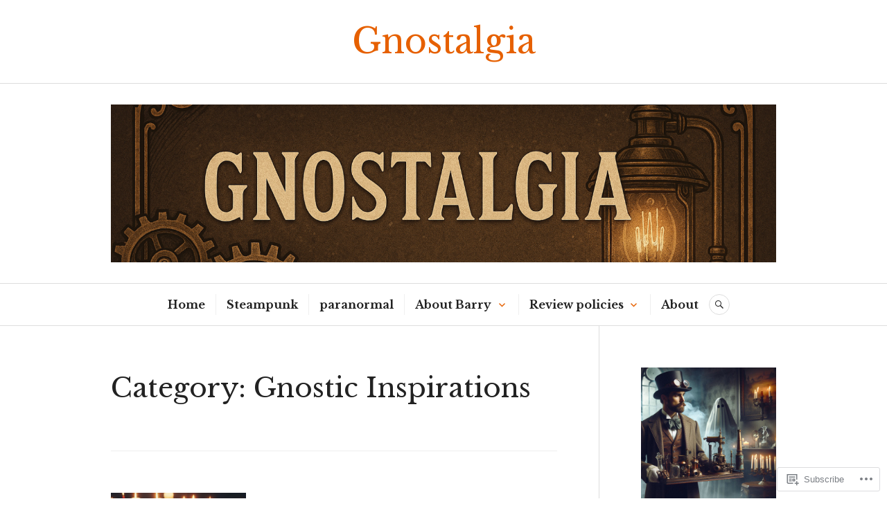

--- FILE ---
content_type: text/html; charset=UTF-8
request_url: https://gnostalgia.wordpress.com/category/ecclectic-world/gnosis/gnostic-inspirations/
body_size: 28326
content:
<!DOCTYPE html>
<html lang="en">
<head>
<meta charset="UTF-8">
<meta name="viewport" content="width=device-width, initial-scale=1">
<link rel="profile" href="http://gmpg.org/xfn/11">
<link rel="pingback" href="https://gnostalgia.wordpress.com/xmlrpc.php">

<title>Gnostic Inspirations &#8211; Gnostalgia</title>
<script type="text/javascript">
  WebFontConfig = {"google":{"families":["Libre+Baskerville:r:latin,latin-ext","Libre+Baskerville:r,i,b,bi:latin,latin-ext"]},"api_url":"https:\/\/fonts-api.wp.com\/css"};
  (function() {
    var wf = document.createElement('script');
    wf.src = '/wp-content/plugins/custom-fonts/js/webfont.js';
    wf.type = 'text/javascript';
    wf.async = 'true';
    var s = document.getElementsByTagName('script')[0];
    s.parentNode.insertBefore(wf, s);
	})();
</script><style id="jetpack-custom-fonts-css">.wf-active body, .wf-active button, .wf-active input, .wf-active select, .wf-active textarea{font-family:"Libre Baskerville",serif}.wf-active .hentry div#jp-relatedposts div.jp-relatedposts-items .jp-relatedposts-post-title{font-family:"Libre Baskerville",serif}.wf-active .widget_authors > ul > li > a{font-family:"Libre Baskerville",serif}.wf-active h1, .wf-active h2:not(site-description):not(.author-title), .wf-active h3, .wf-active h4, .wf-active h5, .wf-active h6{font-family:"Libre Baskerville",serif;font-weight:400;font-style:normal}.wf-active h1{font-style:normal;font-weight:400}.wf-active h2:not(site-description):not(.author-title){font-style:normal;font-weight:400}.wf-active h3{font-style:normal;font-weight:400}.wf-active h4{font-style:normal;font-weight:400}.wf-active h5{font-style:normal;font-weight:400}.wf-active h6{font-style:normal;font-weight:400}.wf-active .post-navigation .post-title{font-family:"Libre Baskerville",serif;font-weight:400;font-style:normal}.wf-active .widget-title, .wf-active .widgettitle{font-style:normal;font-weight:400}.wf-active .site-title{font-style:normal;font-weight:400}.wf-active .site-description{font-style:normal;font-weight:400}.wf-active .featured-content .entry-title{font-style:normal;font-weight:400}.wf-active .page-title{font-style:normal;font-weight:400}.wf-active .archive .hentry .entry-title, .wf-active .blog .hentry .entry-title, .wf-active .search .hentry .entry-title{font-style:normal;font-weight:400}.wf-active .page .entry-title, .wf-active .single .entry-title{font-style:normal;font-weight:400}.wf-active .author-info .author-name{font-style:normal;font-weight:400}.wf-active .comment-reply-title, .wf-active .comments-title, .wf-active .no-comments{font-style:normal;font-weight:400}.wf-active .no-comments{font-family:"Libre Baskerville",serif;font-weight:400;font-style:normal}.wf-active .comment-author{font-family:"Libre Baskerville",serif;font-weight:400;font-style:normal}.wf-active .hentry div#jp-relatedposts h3.jp-relatedposts-headline{font-family:"Libre Baskerville",serif;font-weight:400;font-style:normal}.wf-active .widget-grofile h4{font-style:normal;font-weight:400}@media screen and (min-width: 768px){.wf-active .site-title{font-style:normal;font-weight:400}}.wf-active .aboutme_widget #am_name{font-style:normal;font-weight:400}.wf-active .aboutme_widget #am_headline{font-style:normal;font-weight:400}</style>
<meta name='robots' content='max-image-preview:large' />
<link rel='dns-prefetch' href='//s0.wp.com' />
<link rel='dns-prefetch' href='//fonts-api.wp.com' />
<link rel="alternate" type="application/rss+xml" title="Gnostalgia &raquo; Feed" href="https://gnostalgia.wordpress.com/feed/" />
<link rel="alternate" type="application/rss+xml" title="Gnostalgia &raquo; Comments Feed" href="https://gnostalgia.wordpress.com/comments/feed/" />
<link rel="alternate" type="application/rss+xml" title="Gnostalgia &raquo; Gnostic Inspirations Category Feed" href="https://gnostalgia.wordpress.com/category/ecclectic-world/gnosis/gnostic-inspirations/feed/" />
	<script type="text/javascript">
		/* <![CDATA[ */
		function addLoadEvent(func) {
			var oldonload = window.onload;
			if (typeof window.onload != 'function') {
				window.onload = func;
			} else {
				window.onload = function () {
					oldonload();
					func();
				}
			}
		}
		/* ]]> */
	</script>
	<link crossorigin='anonymous' rel='stylesheet' id='all-css-0-1' href='/wp-content/mu-plugins/likes/jetpack-likes.css?m=1743883414i&cssminify=yes' type='text/css' media='all' />
<style id='wp-emoji-styles-inline-css'>

	img.wp-smiley, img.emoji {
		display: inline !important;
		border: none !important;
		box-shadow: none !important;
		height: 1em !important;
		width: 1em !important;
		margin: 0 0.07em !important;
		vertical-align: -0.1em !important;
		background: none !important;
		padding: 0 !important;
	}
/*# sourceURL=wp-emoji-styles-inline-css */
</style>
<link crossorigin='anonymous' rel='stylesheet' id='all-css-2-1' href='/wp-content/plugins/gutenberg-core/v22.4.2/build/styles/block-library/style.min.css?m=1769608164i&cssminify=yes' type='text/css' media='all' />
<style id='wp-block-library-inline-css'>
.has-text-align-justify {
	text-align:justify;
}
.has-text-align-justify{text-align:justify;}

/*# sourceURL=wp-block-library-inline-css */
</style><style id='wp-block-embed-inline-css'>
.wp-block-embed.alignleft,.wp-block-embed.alignright,.wp-block[data-align=left]>[data-type="core/embed"],.wp-block[data-align=right]>[data-type="core/embed"]{max-width:360px;width:100%}.wp-block-embed.alignleft .wp-block-embed__wrapper,.wp-block-embed.alignright .wp-block-embed__wrapper,.wp-block[data-align=left]>[data-type="core/embed"] .wp-block-embed__wrapper,.wp-block[data-align=right]>[data-type="core/embed"] .wp-block-embed__wrapper{min-width:280px}.wp-block-cover .wp-block-embed{min-height:240px;min-width:320px}.wp-block-group.is-layout-flex .wp-block-embed{flex:1 1 0%;min-width:0}.wp-block-embed{overflow-wrap:break-word}.wp-block-embed :where(figcaption){margin-bottom:1em;margin-top:.5em}.wp-block-embed iframe{max-width:100%}.wp-block-embed__wrapper{position:relative}.wp-embed-responsive .wp-has-aspect-ratio .wp-block-embed__wrapper:before{content:"";display:block;padding-top:50%}.wp-embed-responsive .wp-has-aspect-ratio iframe{bottom:0;height:100%;left:0;position:absolute;right:0;top:0;width:100%}.wp-embed-responsive .wp-embed-aspect-21-9 .wp-block-embed__wrapper:before{padding-top:42.85%}.wp-embed-responsive .wp-embed-aspect-18-9 .wp-block-embed__wrapper:before{padding-top:50%}.wp-embed-responsive .wp-embed-aspect-16-9 .wp-block-embed__wrapper:before{padding-top:56.25%}.wp-embed-responsive .wp-embed-aspect-4-3 .wp-block-embed__wrapper:before{padding-top:75%}.wp-embed-responsive .wp-embed-aspect-1-1 .wp-block-embed__wrapper:before{padding-top:100%}.wp-embed-responsive .wp-embed-aspect-9-16 .wp-block-embed__wrapper:before{padding-top:177.77%}.wp-embed-responsive .wp-embed-aspect-1-2 .wp-block-embed__wrapper:before{padding-top:200%}
/*# sourceURL=https://s0.wp.com/wp-content/plugins/gutenberg-core/v22.4.2/build/styles/block-library/embed/style.min.css */
</style>
<style id='wp-block-image-inline-css'>
.wp-block-image>a,.wp-block-image>figure>a{display:inline-block}.wp-block-image img{box-sizing:border-box;height:auto;max-width:100%;vertical-align:bottom}@media not (prefers-reduced-motion){.wp-block-image img.hide{visibility:hidden}.wp-block-image img.show{animation:show-content-image .4s}}.wp-block-image[style*=border-radius] img,.wp-block-image[style*=border-radius]>a{border-radius:inherit}.wp-block-image.has-custom-border img{box-sizing:border-box}.wp-block-image.aligncenter{text-align:center}.wp-block-image.alignfull>a,.wp-block-image.alignwide>a{width:100%}.wp-block-image.alignfull img,.wp-block-image.alignwide img{height:auto;width:100%}.wp-block-image .aligncenter,.wp-block-image .alignleft,.wp-block-image .alignright,.wp-block-image.aligncenter,.wp-block-image.alignleft,.wp-block-image.alignright{display:table}.wp-block-image .aligncenter>figcaption,.wp-block-image .alignleft>figcaption,.wp-block-image .alignright>figcaption,.wp-block-image.aligncenter>figcaption,.wp-block-image.alignleft>figcaption,.wp-block-image.alignright>figcaption{caption-side:bottom;display:table-caption}.wp-block-image .alignleft{float:left;margin:.5em 1em .5em 0}.wp-block-image .alignright{float:right;margin:.5em 0 .5em 1em}.wp-block-image .aligncenter{margin-left:auto;margin-right:auto}.wp-block-image :where(figcaption){margin-bottom:1em;margin-top:.5em}.wp-block-image.is-style-circle-mask img{border-radius:9999px}@supports ((-webkit-mask-image:none) or (mask-image:none)) or (-webkit-mask-image:none){.wp-block-image.is-style-circle-mask img{border-radius:0;-webkit-mask-image:url('data:image/svg+xml;utf8,<svg viewBox="0 0 100 100" xmlns="http://www.w3.org/2000/svg"><circle cx="50" cy="50" r="50"/></svg>');mask-image:url('data:image/svg+xml;utf8,<svg viewBox="0 0 100 100" xmlns="http://www.w3.org/2000/svg"><circle cx="50" cy="50" r="50"/></svg>');mask-mode:alpha;-webkit-mask-position:center;mask-position:center;-webkit-mask-repeat:no-repeat;mask-repeat:no-repeat;-webkit-mask-size:contain;mask-size:contain}}:root :where(.wp-block-image.is-style-rounded img,.wp-block-image .is-style-rounded img){border-radius:9999px}.wp-block-image figure{margin:0}.wp-lightbox-container{display:flex;flex-direction:column;position:relative}.wp-lightbox-container img{cursor:zoom-in}.wp-lightbox-container img:hover+button{opacity:1}.wp-lightbox-container button{align-items:center;backdrop-filter:blur(16px) saturate(180%);background-color:#5a5a5a40;border:none;border-radius:4px;cursor:zoom-in;display:flex;height:20px;justify-content:center;opacity:0;padding:0;position:absolute;right:16px;text-align:center;top:16px;width:20px;z-index:100}@media not (prefers-reduced-motion){.wp-lightbox-container button{transition:opacity .2s ease}}.wp-lightbox-container button:focus-visible{outline:3px auto #5a5a5a40;outline:3px auto -webkit-focus-ring-color;outline-offset:3px}.wp-lightbox-container button:hover{cursor:pointer;opacity:1}.wp-lightbox-container button:focus{opacity:1}.wp-lightbox-container button:focus,.wp-lightbox-container button:hover,.wp-lightbox-container button:not(:hover):not(:active):not(.has-background){background-color:#5a5a5a40;border:none}.wp-lightbox-overlay{box-sizing:border-box;cursor:zoom-out;height:100vh;left:0;overflow:hidden;position:fixed;top:0;visibility:hidden;width:100%;z-index:100000}.wp-lightbox-overlay .close-button{align-items:center;cursor:pointer;display:flex;justify-content:center;min-height:40px;min-width:40px;padding:0;position:absolute;right:calc(env(safe-area-inset-right) + 16px);top:calc(env(safe-area-inset-top) + 16px);z-index:5000000}.wp-lightbox-overlay .close-button:focus,.wp-lightbox-overlay .close-button:hover,.wp-lightbox-overlay .close-button:not(:hover):not(:active):not(.has-background){background:none;border:none}.wp-lightbox-overlay .lightbox-image-container{height:var(--wp--lightbox-container-height);left:50%;overflow:hidden;position:absolute;top:50%;transform:translate(-50%,-50%);transform-origin:top left;width:var(--wp--lightbox-container-width);z-index:9999999999}.wp-lightbox-overlay .wp-block-image{align-items:center;box-sizing:border-box;display:flex;height:100%;justify-content:center;margin:0;position:relative;transform-origin:0 0;width:100%;z-index:3000000}.wp-lightbox-overlay .wp-block-image img{height:var(--wp--lightbox-image-height);min-height:var(--wp--lightbox-image-height);min-width:var(--wp--lightbox-image-width);width:var(--wp--lightbox-image-width)}.wp-lightbox-overlay .wp-block-image figcaption{display:none}.wp-lightbox-overlay button{background:none;border:none}.wp-lightbox-overlay .scrim{background-color:#fff;height:100%;opacity:.9;position:absolute;width:100%;z-index:2000000}.wp-lightbox-overlay.active{visibility:visible}@media not (prefers-reduced-motion){.wp-lightbox-overlay.active{animation:turn-on-visibility .25s both}.wp-lightbox-overlay.active img{animation:turn-on-visibility .35s both}.wp-lightbox-overlay.show-closing-animation:not(.active){animation:turn-off-visibility .35s both}.wp-lightbox-overlay.show-closing-animation:not(.active) img{animation:turn-off-visibility .25s both}.wp-lightbox-overlay.zoom.active{animation:none;opacity:1;visibility:visible}.wp-lightbox-overlay.zoom.active .lightbox-image-container{animation:lightbox-zoom-in .4s}.wp-lightbox-overlay.zoom.active .lightbox-image-container img{animation:none}.wp-lightbox-overlay.zoom.active .scrim{animation:turn-on-visibility .4s forwards}.wp-lightbox-overlay.zoom.show-closing-animation:not(.active){animation:none}.wp-lightbox-overlay.zoom.show-closing-animation:not(.active) .lightbox-image-container{animation:lightbox-zoom-out .4s}.wp-lightbox-overlay.zoom.show-closing-animation:not(.active) .lightbox-image-container img{animation:none}.wp-lightbox-overlay.zoom.show-closing-animation:not(.active) .scrim{animation:turn-off-visibility .4s forwards}}@keyframes show-content-image{0%{visibility:hidden}99%{visibility:hidden}to{visibility:visible}}@keyframes turn-on-visibility{0%{opacity:0}to{opacity:1}}@keyframes turn-off-visibility{0%{opacity:1;visibility:visible}99%{opacity:0;visibility:visible}to{opacity:0;visibility:hidden}}@keyframes lightbox-zoom-in{0%{transform:translate(calc((-100vw + var(--wp--lightbox-scrollbar-width))/2 + var(--wp--lightbox-initial-left-position)),calc(-50vh + var(--wp--lightbox-initial-top-position))) scale(var(--wp--lightbox-scale))}to{transform:translate(-50%,-50%) scale(1)}}@keyframes lightbox-zoom-out{0%{transform:translate(-50%,-50%) scale(1);visibility:visible}99%{visibility:visible}to{transform:translate(calc((-100vw + var(--wp--lightbox-scrollbar-width))/2 + var(--wp--lightbox-initial-left-position)),calc(-50vh + var(--wp--lightbox-initial-top-position))) scale(var(--wp--lightbox-scale));visibility:hidden}}
/*# sourceURL=https://s0.wp.com/wp-content/plugins/gutenberg-core/v22.4.2/build/styles/block-library/image/style.min.css */
</style>
<style id='wp-block-paragraph-inline-css'>
.is-small-text{font-size:.875em}.is-regular-text{font-size:1em}.is-large-text{font-size:2.25em}.is-larger-text{font-size:3em}.has-drop-cap:not(:focus):first-letter{float:left;font-size:8.4em;font-style:normal;font-weight:100;line-height:.68;margin:.05em .1em 0 0;text-transform:uppercase}body.rtl .has-drop-cap:not(:focus):first-letter{float:none;margin-left:.1em}p.has-drop-cap.has-background{overflow:hidden}:root :where(p.has-background){padding:1.25em 2.375em}:where(p.has-text-color:not(.has-link-color)) a{color:inherit}p.has-text-align-left[style*="writing-mode:vertical-lr"],p.has-text-align-right[style*="writing-mode:vertical-rl"]{rotate:180deg}
/*# sourceURL=https://s0.wp.com/wp-content/plugins/gutenberg-core/v22.4.2/build/styles/block-library/paragraph/style.min.css */
</style>
<style id='wp-block-tag-cloud-inline-css'>
.wp-block-tag-cloud{box-sizing:border-box}.wp-block-tag-cloud.aligncenter{justify-content:center;text-align:center}.wp-block-tag-cloud a{display:inline-block;margin-right:5px}.wp-block-tag-cloud span{display:inline-block;margin-left:5px;text-decoration:none}:root :where(.wp-block-tag-cloud.is-style-outline){display:flex;flex-wrap:wrap;gap:1ch}:root :where(.wp-block-tag-cloud.is-style-outline a){border:1px solid;font-size:unset!important;margin-right:0;padding:1ch 2ch;text-decoration:none!important}
/*# sourceURL=https://s0.wp.com/wp-content/plugins/gutenberg-core/v22.4.2/build/styles/block-library/tag-cloud/style.min.css */
</style>
<style id='global-styles-inline-css'>
:root{--wp--preset--aspect-ratio--square: 1;--wp--preset--aspect-ratio--4-3: 4/3;--wp--preset--aspect-ratio--3-4: 3/4;--wp--preset--aspect-ratio--3-2: 3/2;--wp--preset--aspect-ratio--2-3: 2/3;--wp--preset--aspect-ratio--16-9: 16/9;--wp--preset--aspect-ratio--9-16: 9/16;--wp--preset--color--black: #222222;--wp--preset--color--cyan-bluish-gray: #abb8c3;--wp--preset--color--white: #ffffff;--wp--preset--color--pale-pink: #f78da7;--wp--preset--color--vivid-red: #cf2e2e;--wp--preset--color--luminous-vivid-orange: #ff6900;--wp--preset--color--luminous-vivid-amber: #fcb900;--wp--preset--color--light-green-cyan: #7bdcb5;--wp--preset--color--vivid-green-cyan: #00d084;--wp--preset--color--pale-cyan-blue: #8ed1fc;--wp--preset--color--vivid-cyan-blue: #0693e3;--wp--preset--color--vivid-purple: #9b51e0;--wp--preset--color--dark-gray: #555555;--wp--preset--color--medium-gray: #777777;--wp--preset--color--light-gray: #dddddd;--wp--preset--color--red: #d11415;--wp--preset--gradient--vivid-cyan-blue-to-vivid-purple: linear-gradient(135deg,rgb(6,147,227) 0%,rgb(155,81,224) 100%);--wp--preset--gradient--light-green-cyan-to-vivid-green-cyan: linear-gradient(135deg,rgb(122,220,180) 0%,rgb(0,208,130) 100%);--wp--preset--gradient--luminous-vivid-amber-to-luminous-vivid-orange: linear-gradient(135deg,rgb(252,185,0) 0%,rgb(255,105,0) 100%);--wp--preset--gradient--luminous-vivid-orange-to-vivid-red: linear-gradient(135deg,rgb(255,105,0) 0%,rgb(207,46,46) 100%);--wp--preset--gradient--very-light-gray-to-cyan-bluish-gray: linear-gradient(135deg,rgb(238,238,238) 0%,rgb(169,184,195) 100%);--wp--preset--gradient--cool-to-warm-spectrum: linear-gradient(135deg,rgb(74,234,220) 0%,rgb(151,120,209) 20%,rgb(207,42,186) 40%,rgb(238,44,130) 60%,rgb(251,105,98) 80%,rgb(254,248,76) 100%);--wp--preset--gradient--blush-light-purple: linear-gradient(135deg,rgb(255,206,236) 0%,rgb(152,150,240) 100%);--wp--preset--gradient--blush-bordeaux: linear-gradient(135deg,rgb(254,205,165) 0%,rgb(254,45,45) 50%,rgb(107,0,62) 100%);--wp--preset--gradient--luminous-dusk: linear-gradient(135deg,rgb(255,203,112) 0%,rgb(199,81,192) 50%,rgb(65,88,208) 100%);--wp--preset--gradient--pale-ocean: linear-gradient(135deg,rgb(255,245,203) 0%,rgb(182,227,212) 50%,rgb(51,167,181) 100%);--wp--preset--gradient--electric-grass: linear-gradient(135deg,rgb(202,248,128) 0%,rgb(113,206,126) 100%);--wp--preset--gradient--midnight: linear-gradient(135deg,rgb(2,3,129) 0%,rgb(40,116,252) 100%);--wp--preset--font-size--small: 13px;--wp--preset--font-size--medium: 20px;--wp--preset--font-size--large: 36px;--wp--preset--font-size--x-large: 42px;--wp--preset--font-family--albert-sans: 'Albert Sans', sans-serif;--wp--preset--font-family--alegreya: Alegreya, serif;--wp--preset--font-family--arvo: Arvo, serif;--wp--preset--font-family--bodoni-moda: 'Bodoni Moda', serif;--wp--preset--font-family--bricolage-grotesque: 'Bricolage Grotesque', sans-serif;--wp--preset--font-family--cabin: Cabin, sans-serif;--wp--preset--font-family--chivo: Chivo, sans-serif;--wp--preset--font-family--commissioner: Commissioner, sans-serif;--wp--preset--font-family--cormorant: Cormorant, serif;--wp--preset--font-family--courier-prime: 'Courier Prime', monospace;--wp--preset--font-family--crimson-pro: 'Crimson Pro', serif;--wp--preset--font-family--dm-mono: 'DM Mono', monospace;--wp--preset--font-family--dm-sans: 'DM Sans', sans-serif;--wp--preset--font-family--dm-serif-display: 'DM Serif Display', serif;--wp--preset--font-family--domine: Domine, serif;--wp--preset--font-family--eb-garamond: 'EB Garamond', serif;--wp--preset--font-family--epilogue: Epilogue, sans-serif;--wp--preset--font-family--fahkwang: Fahkwang, sans-serif;--wp--preset--font-family--figtree: Figtree, sans-serif;--wp--preset--font-family--fira-sans: 'Fira Sans', sans-serif;--wp--preset--font-family--fjalla-one: 'Fjalla One', sans-serif;--wp--preset--font-family--fraunces: Fraunces, serif;--wp--preset--font-family--gabarito: Gabarito, system-ui;--wp--preset--font-family--ibm-plex-mono: 'IBM Plex Mono', monospace;--wp--preset--font-family--ibm-plex-sans: 'IBM Plex Sans', sans-serif;--wp--preset--font-family--ibarra-real-nova: 'Ibarra Real Nova', serif;--wp--preset--font-family--instrument-serif: 'Instrument Serif', serif;--wp--preset--font-family--inter: Inter, sans-serif;--wp--preset--font-family--josefin-sans: 'Josefin Sans', sans-serif;--wp--preset--font-family--jost: Jost, sans-serif;--wp--preset--font-family--libre-baskerville: 'Libre Baskerville', serif;--wp--preset--font-family--libre-franklin: 'Libre Franklin', sans-serif;--wp--preset--font-family--literata: Literata, serif;--wp--preset--font-family--lora: Lora, serif;--wp--preset--font-family--merriweather: Merriweather, serif;--wp--preset--font-family--montserrat: Montserrat, sans-serif;--wp--preset--font-family--newsreader: Newsreader, serif;--wp--preset--font-family--noto-sans-mono: 'Noto Sans Mono', sans-serif;--wp--preset--font-family--nunito: Nunito, sans-serif;--wp--preset--font-family--open-sans: 'Open Sans', sans-serif;--wp--preset--font-family--overpass: Overpass, sans-serif;--wp--preset--font-family--pt-serif: 'PT Serif', serif;--wp--preset--font-family--petrona: Petrona, serif;--wp--preset--font-family--piazzolla: Piazzolla, serif;--wp--preset--font-family--playfair-display: 'Playfair Display', serif;--wp--preset--font-family--plus-jakarta-sans: 'Plus Jakarta Sans', sans-serif;--wp--preset--font-family--poppins: Poppins, sans-serif;--wp--preset--font-family--raleway: Raleway, sans-serif;--wp--preset--font-family--roboto: Roboto, sans-serif;--wp--preset--font-family--roboto-slab: 'Roboto Slab', serif;--wp--preset--font-family--rubik: Rubik, sans-serif;--wp--preset--font-family--rufina: Rufina, serif;--wp--preset--font-family--sora: Sora, sans-serif;--wp--preset--font-family--source-sans-3: 'Source Sans 3', sans-serif;--wp--preset--font-family--source-serif-4: 'Source Serif 4', serif;--wp--preset--font-family--space-mono: 'Space Mono', monospace;--wp--preset--font-family--syne: Syne, sans-serif;--wp--preset--font-family--texturina: Texturina, serif;--wp--preset--font-family--urbanist: Urbanist, sans-serif;--wp--preset--font-family--work-sans: 'Work Sans', sans-serif;--wp--preset--spacing--20: 0.44rem;--wp--preset--spacing--30: 0.67rem;--wp--preset--spacing--40: 1rem;--wp--preset--spacing--50: 1.5rem;--wp--preset--spacing--60: 2.25rem;--wp--preset--spacing--70: 3.38rem;--wp--preset--spacing--80: 5.06rem;--wp--preset--shadow--natural: 6px 6px 9px rgba(0, 0, 0, 0.2);--wp--preset--shadow--deep: 12px 12px 50px rgba(0, 0, 0, 0.4);--wp--preset--shadow--sharp: 6px 6px 0px rgba(0, 0, 0, 0.2);--wp--preset--shadow--outlined: 6px 6px 0px -3px rgb(255, 255, 255), 6px 6px rgb(0, 0, 0);--wp--preset--shadow--crisp: 6px 6px 0px rgb(0, 0, 0);}:where(body) { margin: 0; }:where(.is-layout-flex){gap: 0.5em;}:where(.is-layout-grid){gap: 0.5em;}body .is-layout-flex{display: flex;}.is-layout-flex{flex-wrap: wrap;align-items: center;}.is-layout-flex > :is(*, div){margin: 0;}body .is-layout-grid{display: grid;}.is-layout-grid > :is(*, div){margin: 0;}body{padding-top: 0px;padding-right: 0px;padding-bottom: 0px;padding-left: 0px;}:root :where(.wp-element-button, .wp-block-button__link){background-color: #32373c;border-width: 0;color: #fff;font-family: inherit;font-size: inherit;font-style: inherit;font-weight: inherit;letter-spacing: inherit;line-height: inherit;padding-top: calc(0.667em + 2px);padding-right: calc(1.333em + 2px);padding-bottom: calc(0.667em + 2px);padding-left: calc(1.333em + 2px);text-decoration: none;text-transform: inherit;}.has-black-color{color: var(--wp--preset--color--black) !important;}.has-cyan-bluish-gray-color{color: var(--wp--preset--color--cyan-bluish-gray) !important;}.has-white-color{color: var(--wp--preset--color--white) !important;}.has-pale-pink-color{color: var(--wp--preset--color--pale-pink) !important;}.has-vivid-red-color{color: var(--wp--preset--color--vivid-red) !important;}.has-luminous-vivid-orange-color{color: var(--wp--preset--color--luminous-vivid-orange) !important;}.has-luminous-vivid-amber-color{color: var(--wp--preset--color--luminous-vivid-amber) !important;}.has-light-green-cyan-color{color: var(--wp--preset--color--light-green-cyan) !important;}.has-vivid-green-cyan-color{color: var(--wp--preset--color--vivid-green-cyan) !important;}.has-pale-cyan-blue-color{color: var(--wp--preset--color--pale-cyan-blue) !important;}.has-vivid-cyan-blue-color{color: var(--wp--preset--color--vivid-cyan-blue) !important;}.has-vivid-purple-color{color: var(--wp--preset--color--vivid-purple) !important;}.has-dark-gray-color{color: var(--wp--preset--color--dark-gray) !important;}.has-medium-gray-color{color: var(--wp--preset--color--medium-gray) !important;}.has-light-gray-color{color: var(--wp--preset--color--light-gray) !important;}.has-red-color{color: var(--wp--preset--color--red) !important;}.has-black-background-color{background-color: var(--wp--preset--color--black) !important;}.has-cyan-bluish-gray-background-color{background-color: var(--wp--preset--color--cyan-bluish-gray) !important;}.has-white-background-color{background-color: var(--wp--preset--color--white) !important;}.has-pale-pink-background-color{background-color: var(--wp--preset--color--pale-pink) !important;}.has-vivid-red-background-color{background-color: var(--wp--preset--color--vivid-red) !important;}.has-luminous-vivid-orange-background-color{background-color: var(--wp--preset--color--luminous-vivid-orange) !important;}.has-luminous-vivid-amber-background-color{background-color: var(--wp--preset--color--luminous-vivid-amber) !important;}.has-light-green-cyan-background-color{background-color: var(--wp--preset--color--light-green-cyan) !important;}.has-vivid-green-cyan-background-color{background-color: var(--wp--preset--color--vivid-green-cyan) !important;}.has-pale-cyan-blue-background-color{background-color: var(--wp--preset--color--pale-cyan-blue) !important;}.has-vivid-cyan-blue-background-color{background-color: var(--wp--preset--color--vivid-cyan-blue) !important;}.has-vivid-purple-background-color{background-color: var(--wp--preset--color--vivid-purple) !important;}.has-dark-gray-background-color{background-color: var(--wp--preset--color--dark-gray) !important;}.has-medium-gray-background-color{background-color: var(--wp--preset--color--medium-gray) !important;}.has-light-gray-background-color{background-color: var(--wp--preset--color--light-gray) !important;}.has-red-background-color{background-color: var(--wp--preset--color--red) !important;}.has-black-border-color{border-color: var(--wp--preset--color--black) !important;}.has-cyan-bluish-gray-border-color{border-color: var(--wp--preset--color--cyan-bluish-gray) !important;}.has-white-border-color{border-color: var(--wp--preset--color--white) !important;}.has-pale-pink-border-color{border-color: var(--wp--preset--color--pale-pink) !important;}.has-vivid-red-border-color{border-color: var(--wp--preset--color--vivid-red) !important;}.has-luminous-vivid-orange-border-color{border-color: var(--wp--preset--color--luminous-vivid-orange) !important;}.has-luminous-vivid-amber-border-color{border-color: var(--wp--preset--color--luminous-vivid-amber) !important;}.has-light-green-cyan-border-color{border-color: var(--wp--preset--color--light-green-cyan) !important;}.has-vivid-green-cyan-border-color{border-color: var(--wp--preset--color--vivid-green-cyan) !important;}.has-pale-cyan-blue-border-color{border-color: var(--wp--preset--color--pale-cyan-blue) !important;}.has-vivid-cyan-blue-border-color{border-color: var(--wp--preset--color--vivid-cyan-blue) !important;}.has-vivid-purple-border-color{border-color: var(--wp--preset--color--vivid-purple) !important;}.has-dark-gray-border-color{border-color: var(--wp--preset--color--dark-gray) !important;}.has-medium-gray-border-color{border-color: var(--wp--preset--color--medium-gray) !important;}.has-light-gray-border-color{border-color: var(--wp--preset--color--light-gray) !important;}.has-red-border-color{border-color: var(--wp--preset--color--red) !important;}.has-vivid-cyan-blue-to-vivid-purple-gradient-background{background: var(--wp--preset--gradient--vivid-cyan-blue-to-vivid-purple) !important;}.has-light-green-cyan-to-vivid-green-cyan-gradient-background{background: var(--wp--preset--gradient--light-green-cyan-to-vivid-green-cyan) !important;}.has-luminous-vivid-amber-to-luminous-vivid-orange-gradient-background{background: var(--wp--preset--gradient--luminous-vivid-amber-to-luminous-vivid-orange) !important;}.has-luminous-vivid-orange-to-vivid-red-gradient-background{background: var(--wp--preset--gradient--luminous-vivid-orange-to-vivid-red) !important;}.has-very-light-gray-to-cyan-bluish-gray-gradient-background{background: var(--wp--preset--gradient--very-light-gray-to-cyan-bluish-gray) !important;}.has-cool-to-warm-spectrum-gradient-background{background: var(--wp--preset--gradient--cool-to-warm-spectrum) !important;}.has-blush-light-purple-gradient-background{background: var(--wp--preset--gradient--blush-light-purple) !important;}.has-blush-bordeaux-gradient-background{background: var(--wp--preset--gradient--blush-bordeaux) !important;}.has-luminous-dusk-gradient-background{background: var(--wp--preset--gradient--luminous-dusk) !important;}.has-pale-ocean-gradient-background{background: var(--wp--preset--gradient--pale-ocean) !important;}.has-electric-grass-gradient-background{background: var(--wp--preset--gradient--electric-grass) !important;}.has-midnight-gradient-background{background: var(--wp--preset--gradient--midnight) !important;}.has-small-font-size{font-size: var(--wp--preset--font-size--small) !important;}.has-medium-font-size{font-size: var(--wp--preset--font-size--medium) !important;}.has-large-font-size{font-size: var(--wp--preset--font-size--large) !important;}.has-x-large-font-size{font-size: var(--wp--preset--font-size--x-large) !important;}.has-albert-sans-font-family{font-family: var(--wp--preset--font-family--albert-sans) !important;}.has-alegreya-font-family{font-family: var(--wp--preset--font-family--alegreya) !important;}.has-arvo-font-family{font-family: var(--wp--preset--font-family--arvo) !important;}.has-bodoni-moda-font-family{font-family: var(--wp--preset--font-family--bodoni-moda) !important;}.has-bricolage-grotesque-font-family{font-family: var(--wp--preset--font-family--bricolage-grotesque) !important;}.has-cabin-font-family{font-family: var(--wp--preset--font-family--cabin) !important;}.has-chivo-font-family{font-family: var(--wp--preset--font-family--chivo) !important;}.has-commissioner-font-family{font-family: var(--wp--preset--font-family--commissioner) !important;}.has-cormorant-font-family{font-family: var(--wp--preset--font-family--cormorant) !important;}.has-courier-prime-font-family{font-family: var(--wp--preset--font-family--courier-prime) !important;}.has-crimson-pro-font-family{font-family: var(--wp--preset--font-family--crimson-pro) !important;}.has-dm-mono-font-family{font-family: var(--wp--preset--font-family--dm-mono) !important;}.has-dm-sans-font-family{font-family: var(--wp--preset--font-family--dm-sans) !important;}.has-dm-serif-display-font-family{font-family: var(--wp--preset--font-family--dm-serif-display) !important;}.has-domine-font-family{font-family: var(--wp--preset--font-family--domine) !important;}.has-eb-garamond-font-family{font-family: var(--wp--preset--font-family--eb-garamond) !important;}.has-epilogue-font-family{font-family: var(--wp--preset--font-family--epilogue) !important;}.has-fahkwang-font-family{font-family: var(--wp--preset--font-family--fahkwang) !important;}.has-figtree-font-family{font-family: var(--wp--preset--font-family--figtree) !important;}.has-fira-sans-font-family{font-family: var(--wp--preset--font-family--fira-sans) !important;}.has-fjalla-one-font-family{font-family: var(--wp--preset--font-family--fjalla-one) !important;}.has-fraunces-font-family{font-family: var(--wp--preset--font-family--fraunces) !important;}.has-gabarito-font-family{font-family: var(--wp--preset--font-family--gabarito) !important;}.has-ibm-plex-mono-font-family{font-family: var(--wp--preset--font-family--ibm-plex-mono) !important;}.has-ibm-plex-sans-font-family{font-family: var(--wp--preset--font-family--ibm-plex-sans) !important;}.has-ibarra-real-nova-font-family{font-family: var(--wp--preset--font-family--ibarra-real-nova) !important;}.has-instrument-serif-font-family{font-family: var(--wp--preset--font-family--instrument-serif) !important;}.has-inter-font-family{font-family: var(--wp--preset--font-family--inter) !important;}.has-josefin-sans-font-family{font-family: var(--wp--preset--font-family--josefin-sans) !important;}.has-jost-font-family{font-family: var(--wp--preset--font-family--jost) !important;}.has-libre-baskerville-font-family{font-family: var(--wp--preset--font-family--libre-baskerville) !important;}.has-libre-franklin-font-family{font-family: var(--wp--preset--font-family--libre-franklin) !important;}.has-literata-font-family{font-family: var(--wp--preset--font-family--literata) !important;}.has-lora-font-family{font-family: var(--wp--preset--font-family--lora) !important;}.has-merriweather-font-family{font-family: var(--wp--preset--font-family--merriweather) !important;}.has-montserrat-font-family{font-family: var(--wp--preset--font-family--montserrat) !important;}.has-newsreader-font-family{font-family: var(--wp--preset--font-family--newsreader) !important;}.has-noto-sans-mono-font-family{font-family: var(--wp--preset--font-family--noto-sans-mono) !important;}.has-nunito-font-family{font-family: var(--wp--preset--font-family--nunito) !important;}.has-open-sans-font-family{font-family: var(--wp--preset--font-family--open-sans) !important;}.has-overpass-font-family{font-family: var(--wp--preset--font-family--overpass) !important;}.has-pt-serif-font-family{font-family: var(--wp--preset--font-family--pt-serif) !important;}.has-petrona-font-family{font-family: var(--wp--preset--font-family--petrona) !important;}.has-piazzolla-font-family{font-family: var(--wp--preset--font-family--piazzolla) !important;}.has-playfair-display-font-family{font-family: var(--wp--preset--font-family--playfair-display) !important;}.has-plus-jakarta-sans-font-family{font-family: var(--wp--preset--font-family--plus-jakarta-sans) !important;}.has-poppins-font-family{font-family: var(--wp--preset--font-family--poppins) !important;}.has-raleway-font-family{font-family: var(--wp--preset--font-family--raleway) !important;}.has-roboto-font-family{font-family: var(--wp--preset--font-family--roboto) !important;}.has-roboto-slab-font-family{font-family: var(--wp--preset--font-family--roboto-slab) !important;}.has-rubik-font-family{font-family: var(--wp--preset--font-family--rubik) !important;}.has-rufina-font-family{font-family: var(--wp--preset--font-family--rufina) !important;}.has-sora-font-family{font-family: var(--wp--preset--font-family--sora) !important;}.has-source-sans-3-font-family{font-family: var(--wp--preset--font-family--source-sans-3) !important;}.has-source-serif-4-font-family{font-family: var(--wp--preset--font-family--source-serif-4) !important;}.has-space-mono-font-family{font-family: var(--wp--preset--font-family--space-mono) !important;}.has-syne-font-family{font-family: var(--wp--preset--font-family--syne) !important;}.has-texturina-font-family{font-family: var(--wp--preset--font-family--texturina) !important;}.has-urbanist-font-family{font-family: var(--wp--preset--font-family--urbanist) !important;}.has-work-sans-font-family{font-family: var(--wp--preset--font-family--work-sans) !important;}
/*# sourceURL=global-styles-inline-css */
</style>

<style id='classic-theme-styles-inline-css'>
.wp-block-button__link{background-color:#32373c;border-radius:9999px;box-shadow:none;color:#fff;font-size:1.125em;padding:calc(.667em + 2px) calc(1.333em + 2px);text-decoration:none}.wp-block-file__button{background:#32373c;color:#fff}.wp-block-accordion-heading{margin:0}.wp-block-accordion-heading__toggle{background-color:inherit!important;color:inherit!important}.wp-block-accordion-heading__toggle:not(:focus-visible){outline:none}.wp-block-accordion-heading__toggle:focus,.wp-block-accordion-heading__toggle:hover{background-color:inherit!important;border:none;box-shadow:none;color:inherit;padding:var(--wp--preset--spacing--20,1em) 0;text-decoration:none}.wp-block-accordion-heading__toggle:focus-visible{outline:auto;outline-offset:0}
/*# sourceURL=/wp-content/plugins/gutenberg-core/v22.4.2/build/styles/block-library/classic.min.css */
</style>
<link crossorigin='anonymous' rel='stylesheet' id='all-css-4-1' href='/_static/??-eJx9juEOgjAMhF/I0YAg+sP4KGYbDQ620aybxLd3BKMmGv407eW+u8JMQk8+oo9ANvXGM+hJ2UmPDFVRHotSsHFkUQS8FzV0huPbITg+LBaaeQdfQS6JT1bArDuScXE47IxEiy7btrCZMiOUooDMIk9nkhPxlkH+4VYZKCnQ0svQwfrdVsGAkaQeXzdw8nA1XkOPHoPJAP9fl8yLO5dts6/a06Fuhid+j3de&cssminify=yes' type='text/css' media='all' />
<link rel='stylesheet' id='canard-pt-serif-playfair-display-css' href='https://fonts-api.wp.com/css?family=PT+Serif%3A400%2C700%2C400italic%2C700italic%7CPlayfair+Display%3A400%2C700%2C400italic%2C700italic&#038;subset=cyrillic%2Clatin%2Clatin-ext&#038;ver=6.9-RC2-61304' media='all' />
<link rel='stylesheet' id='canard-lato-inconsolata-css' href='https://fonts-api.wp.com/css?family=Lato%3A400%2C700%2C400italic%2C700italic%7CInconsolata%3A400%2C700&#038;subset=latin%2Clatin-ext&#038;ver=6.9-RC2-61304' media='all' />
<link crossorigin='anonymous' rel='stylesheet' id='all-css-8-1' href='/_static/??-eJx9i0EKAjEMAD9kDWqheBDf0o2xVtKkNC3L/t4VL4qwtxmYgbk6VOkkHfqDChnUMQFGie0G1hemPZrtYLPLgp/WzRW1/B1luMojZTFoNLGmFROs1ZduTYnUsWLsWeVH3J1jbu/1Wi6H4H04nk/BP18qEE9v&cssminify=yes' type='text/css' media='all' />
<link crossorigin='anonymous' rel='stylesheet' id='print-css-9-1' href='/wp-content/mu-plugins/global-print/global-print.css?m=1465851035i&cssminify=yes' type='text/css' media='print' />
<style id='jetpack-global-styles-frontend-style-inline-css'>
:root { --font-headings: unset; --font-base: unset; --font-headings-default: -apple-system,BlinkMacSystemFont,"Segoe UI",Roboto,Oxygen-Sans,Ubuntu,Cantarell,"Helvetica Neue",sans-serif; --font-base-default: -apple-system,BlinkMacSystemFont,"Segoe UI",Roboto,Oxygen-Sans,Ubuntu,Cantarell,"Helvetica Neue",sans-serif;}
/*# sourceURL=jetpack-global-styles-frontend-style-inline-css */
</style>
<link crossorigin='anonymous' rel='stylesheet' id='all-css-12-1' href='/_static/??-eJyNjcsKAjEMRX/IGtQZBxfip0hMS9sxTYppGfx7H7gRN+7ugcs5sFRHKi1Ig9Jd5R6zGMyhVaTrh8G6QFHfORhYwlvw6P39PbPENZmt4G/ROQuBKWVkxxrVvuBH1lIoz2waILJekF+HUzlupnG3nQ77YZwfuRJIaQ==&cssminify=yes' type='text/css' media='all' />
<script type="text/javascript" id="wpcom-actionbar-placeholder-js-extra">
/* <![CDATA[ */
var actionbardata = {"siteID":"1770945","postID":"0","siteURL":"https://gnostalgia.wordpress.com","xhrURL":"https://gnostalgia.wordpress.com/wp-admin/admin-ajax.php","nonce":"dacdd0c4a2","isLoggedIn":"","statusMessage":"","subsEmailDefault":"instantly","proxyScriptUrl":"https://s0.wp.com/wp-content/js/wpcom-proxy-request.js?m=1513050504i&amp;ver=20211021","i18n":{"followedText":"New posts from this site will now appear in your \u003Ca href=\"https://wordpress.com/reader\"\u003EReader\u003C/a\u003E","foldBar":"Collapse this bar","unfoldBar":"Expand this bar","shortLinkCopied":"Shortlink copied to clipboard."}};
//# sourceURL=wpcom-actionbar-placeholder-js-extra
/* ]]> */
</script>
<script type="text/javascript" id="jetpack-mu-wpcom-settings-js-before">
/* <![CDATA[ */
var JETPACK_MU_WPCOM_SETTINGS = {"assetsUrl":"https://s0.wp.com/wp-content/mu-plugins/jetpack-mu-wpcom-plugin/sun/jetpack_vendor/automattic/jetpack-mu-wpcom/src/build/"};
//# sourceURL=jetpack-mu-wpcom-settings-js-before
/* ]]> */
</script>
<script crossorigin='anonymous' type='text/javascript'  src='/_static/??-eJzTLy/QTc7PK0nNK9HPKtYvyinRLSjKr6jUyyrW0QfKZeYl55SmpBaDJLMKS1OLKqGUXm5mHkFFurmZ6UWJJalQxfa5tobmRgamxgZmFpZZACbyLJI='></script>
<script type="text/javascript" id="rlt-proxy-js-after">
/* <![CDATA[ */
	rltInitialize( {"token":null,"iframeOrigins":["https:\/\/widgets.wp.com"]} );
//# sourceURL=rlt-proxy-js-after
/* ]]> */
</script>
<link rel="EditURI" type="application/rsd+xml" title="RSD" href="https://gnostalgia.wordpress.com/xmlrpc.php?rsd" />
<meta name="generator" content="WordPress.com" />

<!-- Jetpack Open Graph Tags -->
<meta property="og:type" content="website" />
<meta property="og:title" content="Gnostic Inspirations &#8211; Gnostalgia" />
<meta property="og:url" content="https://gnostalgia.wordpress.com/category/ecclectic-world/gnosis/gnostic-inspirations/" />
<meta property="og:site_name" content="Gnostalgia" />
<meta property="og:image" content="https://gnostalgia.wordpress.com/wp-content/uploads/2024/07/cropped-5960599b-2874-4aec-866e-54ee2f2f5458.jpg?w=200" />
<meta property="og:image:width" content="200" />
<meta property="og:image:height" content="200" />
<meta property="og:image:alt" content="" />
<meta property="og:locale" content="en_US" />
<meta property="fb:app_id" content="249643311490" />
<meta name="twitter:creator" content="@BarryHuddl61941" />
<meta name="twitter:site" content="@BarryHuddl61941" />

<!-- End Jetpack Open Graph Tags -->
<link rel='openid.server' href='https://gnostalgia.wordpress.com/?openidserver=1' />
<link rel='openid.delegate' href='https://gnostalgia.wordpress.com/' />
<link rel="search" type="application/opensearchdescription+xml" href="https://gnostalgia.wordpress.com/osd.xml" title="Gnostalgia" />
<link rel="search" type="application/opensearchdescription+xml" href="https://s1.wp.com/opensearch.xml" title="WordPress.com" />
<meta name="description" content="Posts about Gnostic Inspirations written by Barry and allthingsnaturally" />
<style type="text/css" id="custom-colors-css">	#comments #respond p.form-submit input#comment-submit,
	.widget_flickr #flickr_badge_uber_wrapper td a:last-child {
		background: #222 !important;
		border-color: #222 !important;
	}
	#comments #respond .form-submit input#comment-submit:active,
	#comments #respond .form-submit input#comment-submit:focus,
	#comments #respond .form-submit input#comment-submit:hover,
	.widget_flickr #flickr_badge_uber_wrapper td a:last-child:active,
	.widget_flickr #flickr_badge_uber_wrapper td a:last-child:focus,
	.widget_flickr #flickr_badge_uber_wrapper td a:last-child:hover {
		background: #fff !important;
		color: #222 !important;
	}
	@media screen and (min-width: 960px) {
		.entry-hero .entry-meta,
		.entry-hero .entry-meta a {
			color: #fff !important;
		}
	}
abbr,
		acronym { border-bottom-color: #222222;}
body,
		button,
		input,
		select,
		textarea,
		.menu-toggle,
		.main-navigation a,
		.post-navigation a,
		.sidebar-toggle,
		.widget_tag_cloud a:before,
		.search-toggle,
		.site-title a:active,
		.site-title a:focus,
		.site-title a:hover,
		.content-area .entry-meta a:active,
		.content-area .entry-meta a:focus,
		.content-area .entry-meta a:hover,
		.entry-footer a:active,
		.entry-footer a:focus,
		.entry-footer a:hover,
		.page-links a,
		.comment-list .comment-reply-title small a:active,
		.comment-list .comment-reply-title small a:focus,
		.comment-list .comment-reply-title small a:hover,
		.comment-metadata a:active,
		.comment-metadata a:focus,
		.comment-metadata a:hover,
		.comment-reply-link:active,
		.comment-reply-link:focus,
		.comment-reply-link:hover,
		.widget_goodreads div[class^="gr_custom_title"] a:active,
		.widget_goodreads div[class^="gr_custom_title"] a:focus,
		.widget_goodreads div[class^="gr_custom_title"] a:hover,
		.widget_goodreads div[class^="gr_custom_container"] div[class^="gr_custom_author"] a:active,
		.widget_goodreads div[class^="gr_custom_container"] div[class^="gr_custom_author"] a:focus,
		.widget_goodreads div[class^="gr_custom_container"] div[class^="gr_custom_author"] a:hover,
		#comments #respond .comment-form-fields p.comment-form-posting-as,
		#comments #respond .comment-form-fields p.comment-form-log-out,
		#comments #respond #comment-form-identity #comment-form-nascar p,
		#comments #respond #comment-form-load-service p,
		#comments #respond #comment-form-comment textarea,
		#comments #comment-form-share-text-padder textarea,
		#comments #respond .comment-form-fields label,
		#comments #respond .comment-form-fields label span.required,
		#comments #respond .comment-form-fields label span.nopublish,
		#comments #respond .comment-form-fields div.comment-form-input input,
		#comments #respond .comment-form-service a:active,
		#comments #respond .comment-form-service a:focus,
		#comments #respond .comment-form-service a:hover,
		.widget_authors > ul > li > a,
		.wp_widget_tag_cloud a:before { color: #222222;}
body,
		button:active,
		input[type="button"]:active,
		input[type="reset"]:active,
		input[type="submit"]:active,
		button:focus,
		input[type="button"]:focus,
		input[type="reset"]:focus,
		input[type="submit"]:focus,
		button:hover,
		input[type="button"]:hover,
		input[type="reset"]:hover,
		input[type="submit"]:hover,
		input[type="text"],
		input[type="email"],
		input[type="url"],
		input[type="password"],
		input[type="search"],
		textarea,
		.search-form:before,
		.menu-toggle,
		.dropdown-toggle,
		.main-navigation > div > ul,
		.comment-navigation a,
		.posts-navigation a,
		.sidebar-toggle,
		.page-links a,
		.post-link .genericon,
		#infinite-handle span button,
		#infinite-handle span button:active,
		#infinite-handle span button:focus,
		#infinite-handle span button:hover,
		.main-navigation.toggled > div,
		.main-navigation > div:before,
		.main-navigation ul ul,
		.main-navigation ul ul li,
		#comments #respond #comment-form-comment,
		#comments #comment-form-share-text-padder,
		#comments #respond .comment-form-fields div.comment-form-input,
		#comments .comment #respond #comment-form-comment,
		#comments .comment #comment-form-share-text-padder,
		#comments .comment #respond .comment-form-fields div.comment-form-input,
		.widget_akismet_widget .a-stats a:active,
		.widget_akismet_widget .a-stats a:focus,
		.widget_akismet_widget .a-stats a:hover { background-color: #ffffff;}
mark,
		ins,
		button,
		input[type="button"],
		input[type="reset"],
		input[type="submit"],
		.comment-navigation a:active,
		.comment-navigation a:focus,
		.comment-navigation a:hover,
		.posts-navigation a:active,
		.posts-navigation a:focus,
		.posts-navigation a:hover,
		.sticky-post,
		#infinite-handle span button:active,
		#infinite-handle span button:focus,
		#infinite-handle span button:hover,
		.widget_akismet_widget .a-stats a { color: #ffffff;}
blockquote { color: #5E5E5E;}
caption,
		.footer-navigation a,
		.post-navigation .meta-nav,
		.widget_recent_entries .post-date,
		.widget_rss cite,
		.widget_rss .rss-date,
		.site-description,
		.entry-hero .entry-meta a,
		.content-area .entry-meta,
		.content-area .entry-meta a,
		.entry-footer,
		.entry-footer a,
		.page-links,
		.page-links > .page-links-title,
		.author-info .author-title,
		.comment-list .comment-reply-title small,
		.comment-metadata,
		.comment-reply-link,
		.comment-metadata a,
		.comment-list .comment-reply-title small a,
		.wp-caption,
		.gallery-caption,
		.site-content .jetpack-recipe .jetpack-recipe-meta,
		.hentry div#jp-relatedposts div.jp-relatedposts-items .jp-relatedposts-post-context,
		.widget_goodreads div[class^="gr_custom_author"] { color: #777777;}
::input-placeholder { color: #777777;}
::-webkit-input-placeholder { color: #777777;}
:-moz-placeholder { color: #777777;}
::-moz-placeholder { color: #777777;}
::-ms-input-placeholder { color: #777777;}
hr,
		.widget-area:before,
		.comment-list:before,
		.comment-navigation + .comment-respond:before,
		div#jp-relatedposts:before { background-color: #DDDDDD;}
input[type="text"],
		input[type="email"],
		input[type="url"],
		input[type="password"],
		input[type="search"],
		textarea,
		.search-form .search-submit,
		.search-form .search-submit:active,
		.search-form .search-submit:focus,
		.search-form .search-submit:hover,
		.menu-toggle,
		.menu-toggle:active,
		.menu-toggle:focus,
		.menu-toggle:hover,
		.dropdown-toggle,
		.dropdown-toggle:active,
		.dropdown-toggle:focus,
		.dropdown-toggle:hover,
		.main-navigation > div > ul,
		.sidebar-toggle,
		.sidebar-toggle:active,
		.sidebar-toggle:focus,
		.sidebar-toggle:hover,
		.author-info,
		.search-toggle,
		.search-toggle:active,
		.search-toggle:focus,
		.search-toggle:hover,
		.page-links a,
		.page-links > span,
		.page-links a:active,
		.page-links a:focus,
		.page-links a:hover,
		.main-navigation ul ul,
		#comments #respond #comment-form-comment,
		#comments #comment-form-share-text-padder,
		#comments #respond .comment-form-fields div.comment-form-input,
		.widget.top_rated .pd_top_rated_holder_posts > p,
		.widget.top_rated ul { border-color: #DDDDDD;}
th,
		td,
		.footer-widget-inner .widget,
		.site-header,
		.featured-content,
		.comment-list { border-bottom-color: #DDDDDD;}
.rtl .site-main,
		.widget-area { border-left-color: #DDDDDD;}
.site-main,
		.rtl .widget-area { border-right-color: #DDDDDD;}
table,
		.footer-navigation,
		.comment-navigation + .comment-respond,
		.footer-widget,
		.comments-area,
		div#jp-relatedposts,
		.search-navigation,
		.header-image { border-top-color: #DDDDDD;}
blockquote:before { color: #DDDDDD;}
a:focus,
		.bypostauthor .fn,
		div#jp-relatedposts a:focus { outline-color: #DDDDDD;}
pre,
		thead,
		.search-form.hover:before,
		.menu-toggle:active,
		.menu-toggle:focus,
		.menu-toggle:hover,
		.dropdown-toggle:active,
		.dropdown-toggle:focus,
		.dropdown-toggle:hover,
		.post-navigation a:active,
		.post-navigation a:focus,
		.post-navigation a:hover,
		.sidebar-toggle:active,
		.sidebar-toggle:focus,
		.sidebar-toggle:hover,
		.search-toggle:active,
		.search-toggle:focus,
		.search-toggle:hover,
		.search-form.hover:before,
		.page-links a,
		.page-links > span,
		.page-links a:active,
		.page-links a:focus,
		.page-links a:hover { background-color: #EFEFEF;}
.comment-navigation a,
		.posts-navigation a,
		.post-navigation a,
		.gallery,
		#infinite-handle span button { border-color: #EFEFEF;}
.main-navigation > div > ul > li:last-child,
		.main-navigation ul,
		.widget_archive ul,
		.widget_categories ul,
		.widget_links ul,
		.widget_meta ul,
		.widget_nav_menu ul,
		.widget_pages ul,
		.widget_recent_comments ul,
		.widget_recent_entries ul,
		.widget_rss ul,
		.page-header,
		.entry-footer > span:last-of-type,
		.comment-list .comment:not(:last-of-type),
		.comment-list .depth-1:not(:last-of-type),
		.sd-like.jetpack-likes-widget-wrapper,
		.sd-rating,
		.sd-sharing-enabled:not(#jp-post-flair),
		.widget_goodreads div[class^="gr_custom_each_container"]:last-of-type,
		.widget_rss_links ul,
		.widget_rss_links p:last-of-type,
		.hentry .wpcom-reblog-snapshot .reblogger-note,
		.widget_authors ul,
		.widget_jp_blogs_i_follow ol,
		.widget_blog-stats ul,
		.widget_top-clicks ul,
		.widget_top-posts ul,
		.widget.top_rated ul,
		.widget_upcoming_events_widget ul,
		.widget_recent_comments tr,
		.widget_recent_comments td { border-bottom-color: #EFEFEF;}
.main-navigation .nav-menu > li + li,
		.footer-navigation li + li { border-left-color: #EFEFEF;}
.rtl .main-navigation .nav-menu > li + li,
		.rtl .footer-navigation li + li { border-right-color: #EFEFEF;}
.main-navigation li,
		.posts-navigation,
		.widget_archive li,
		.widget_categories li,
		.widget_links li,
		.widget_meta li,
		.widget_nav_menu li,
		.widget_pages li,
		.widget_recent_comments li,
		.widget_recent_entries li,
		.widget_rss li,
		.archive .hentry,
		.blog .hentry,
		.search .hentry,
		.entry-footer .byline,
		.entry-footer .cat-links,
		.entry-footer .comments-link,
		.entry-footer .edit-link,
		.entry-footer .posted-on,
		.entry-footer .tags-links,
		.page-links,
		.comment-list .comment .comment:first-of-type,
		.comment-list .comment-respond,
		#infinite-handle,
		.infinite-loader,
		.archive .infinite-wrap .hentry:first-of-type,
		.blog .infinite-wrap .hentry:first-of-type,
		.search .infinite-wrap .hentry:first-of-type,
		.widget_goodreads div[class^="gr_custom_each_container"],
		.widget_rss_links li,
		.widget_rss_links p,
		.widget_authors li,
		.widget_jp_blogs_i_follow li,
		.widgets-list-layout li,
		.widget_top-clicks li,
		.widget_top-posts li,
		.widget.top_rated li,
		.widget_upcoming_events_widget li,
		.widget_recent_comments table { border-top-color: #EFEFEF;}
.toggled .menu-toggle,
		.main-navigation.toggled > div,
		.social-navigation,
		.bottom-navigation,
		.sidebar-toggle.toggled,
		.site-top,
		.toggled .search-toggle,
		.search-header .search-form,
		.site-social,
		.site-footer,
		#infinite-footer { background-color: #222222;}
.toggled .menu-toggle,
		.sidebar-toggle.toggled,
		.toggled .search-toggle,
		.wp-block-button .wp-block-button__link:active,
		.wp-block-button .wp-block-button__link:focus,
		.wp-block-button .wp-block-button__link:hover { border-color: #222222;}
.main-navigation.toggled > div:before,
		.search-header.toggled .search-toggle:after { border-bottom-color: #222222;}
.toggled .menu-toggle:active,
		.toggled .menu-toggle:focus,
		.toggled .menu-toggle:hover,
		.sidebar-toggle.toggled:active,
		.sidebar-toggle.toggled:focus,
		.sidebar-toggle.toggled:hover,
		.toggled .search-toggle:active,
		.toggled .search-toggle:focus,
		.toggled .search-toggle:hover { background-color: #515151;}
.toggled .menu-toggle:active,
		.toggled .menu-toggle:focus,
		.toggled .menu-toggle:hover,
		.sidebar-toggle.toggled:active,
		.sidebar-toggle.toggled:focus,
		.sidebar-toggle.toggled:hover,
		.toggled .search-toggle:active,
		.toggled .search-toggle:focus,
		.toggled .search-toggle:hover { border-color: #515151;}
.social-navigation,
		.bottom-navigation,
		.site-social { border-bottom-color: #515151;}
.secondary-navigation li + li { border-left-color: #515151;}
.rtl .secondary-navigation li + li { border-right-color: #515151;}
.site-info .sep,
		.wp-block-button .wp-block-button__link:active,
		.wp-block-button .wp-block-button__link:focus,
		.wp-block-button .wp-block-button__link:hover,
		.is-style-outline>.wp-block-button__link:not(.has-text-color):active,
		.is-style-outline>.wp-block-button__link:not(.has-text-color):focus,
		.is-style-outline>.wp-block-button__link:not(.has-text-color):hover { color: #515151;}
.social-navigation a:focus,
		.secondary-navigation a:focus,
		.bottom-navigation a:focus,
		.site-info a:focus { outline-color: #636363;}
.social-navigation a,
		.secondary-navigation a,
		.bottom-navigation a,
		.site-top,
		.site-info,
		.site-info a,
		#infinite-footer,
		#infinite-footer .blog-info a { color: #C9C9C9;}
.toggled .menu-toggle,
		.social-navigation a:active,
		.social-navigation a:focus,
		.social-navigation a:hover,
		.secondary-navigation a:active,
		.secondary-navigation a:focus,
		.secondary-navigation a:hover,
		.bottom-navigation a:active,
		.bottom-navigation a:focus,
		.bottom-navigation a:hover,
		.sidebar-toggle.toggled,
		.toggled .search-toggle,
		.site-info a:active,
		.site-info a:focus,
		.site-info a:hover,
		#infinite-footer .blog-credits a:active,
		#infinite-footer .blog-credits a:focus,
		#infinite-footer .blog-credits a:hover,
		#infinite-footer .blog-info a:active,
		#infinite-footer .blog-info a:focus,
		#infinite-footer .blog-info a:hover { color: #F2F2F2;}
mark,
		ins,
		button,
		input[type="button"],
		input[type="reset"],
		input[type="submit"],
		.comment-navigation a:active,
		.comment-navigation a:focus,
		.comment-navigation a:hover,
		.posts-navigation a:active,
		.posts-navigation a:focus,
		.posts-navigation a:hover,
		.featured-content .hentry:not(.has-post-thumbnail):hover .post-thumbnail,
		.featured-content .hentry:not(.has-post-thumbnail) .post-thumbnail:focus,
		.sticky-post,
		.post-link,
		#infinite-handle span button:active,
		#infinite-handle span button:focus,
		#infinite-handle span button:hover,
		.widget_akismet_widget .a-stats a,
		.milestone-widget .milestone-header,
		.wp-block-button .wp-block-button__link { background-color: #E66000;}
button,
		input[type="button"],
		input[type="reset"],
		input[type="submit"],
		.comment-navigation a:active,
		.comment-navigation a:focus,
		.comment-navigation a:hover,
		.posts-navigation a:active,
		.posts-navigation a:focus,
		.posts-navigation a:hover,
		#infinite-handle span button:active,
		#infinite-handle span button:focus,
		#infinite-handle span button:hover,
		.widget_akismet_widget .a-stats a,
		.wp-block-button .wp-block-button__link { border-color: #E66000;}
pre { border-left-color: #E66000;}
.rtl pre { border-right-color: #E66000;}
button:active,
		input[type="button"]:active,
		input[type="reset"]:active,
		input[type="submit"]:active,
		button:focus,
		input[type="button"]:focus,
		input[type="reset"]:focus,
		input[type="submit"]:focus,
		button:hover,
		input[type="button"]:hover,
		input[type="reset"]:hover,
		input[type="submit"]:hover,
		.search-form:before,
		a,
		.menu-toggle:active,
		.menu-toggle:focus,
		.menu-toggle:hover,
		.dropdown-toggle,
		.dropdown-toggle:active,
		.dropdown-toggle:focus,
		.dropdown-toggle:hover,
		.main-navigation a:active,
		.main-navigation a:focus,
		.main-navigation a:hover,
		.main-navigation .current_page_item > a,
		.main-navigation .current-menu-item > a,
		.main-navigation .current_page_ancestor > a,
		.footer-navigation a:active,
		.footer-navigation a:focus,
		.footer-navigation a:hover,
		.comment-navigation a,
		.posts-navigation a,
		.post-navigation a:active .post-title,
		.post-navigation a:focus .post-title,
		.post-navigation a:hover .post-title,
		.sidebar-toggle:active,
		.sidebar-toggle:focus,
		.sidebar-toggle:hover,
		.search-toggle:active,
		.search-toggle:focus,
		.search-toggle:hover,
		.site-title,
		.page-links > span,
		.page-links a:active,
		.page-links a:focus,
		.page-links a:hover,
		.post-link .genericon,
		.required,
		.site-content .contact-form label span,
		#infinite-handle span button,
		.widget_goodreads div[class^="gr_custom_title"] a,
		.main-navigation .menu-item-has-children > a:after,
		#comments #respond .comment-form-service a,
		.widget_akismet_widget .a-stats a:active,
		.widget_akismet_widget .a-stats a:focus,
		.widget_akismet_widget .a-stats a:hover,
		.widget_akismet_widget .a-stats a:active .count,
		.widget_akismet_widget .a-stats a:focus .count,
		.widget_akismet_widget .a-stats a:hover .count,
		.widget_authors > ul > li > a:active,
		.widget_authors > ul > li > a:focus,
		.widget_authors > ul > li > a:hover,
		.is-style-outline>.wp-block-button__link:not(.has-text-color) { color: #E66000;}
</style>
<link rel="icon" href="https://gnostalgia.wordpress.com/wp-content/uploads/2024/07/cropped-5960599b-2874-4aec-866e-54ee2f2f5458.jpg?w=32" sizes="32x32" />
<link rel="icon" href="https://gnostalgia.wordpress.com/wp-content/uploads/2024/07/cropped-5960599b-2874-4aec-866e-54ee2f2f5458.jpg?w=192" sizes="192x192" />
<link rel="apple-touch-icon" href="https://gnostalgia.wordpress.com/wp-content/uploads/2024/07/cropped-5960599b-2874-4aec-866e-54ee2f2f5458.jpg?w=180" />
<meta name="msapplication-TileImage" content="https://gnostalgia.wordpress.com/wp-content/uploads/2024/07/cropped-5960599b-2874-4aec-866e-54ee2f2f5458.jpg?w=270" />
<link crossorigin='anonymous' rel='stylesheet' id='all-css-0-3' href='/_static/??-eJyVj9kKwjAQRX/IOLjU4oP4KRIng502yYRM0v6+FeoCguDrudwNpmRQYqFYIFSTfL1xVOipJIuDmdGUUMIigNb41C4jRScZbC0SbCmMLxd6q8poSkeBTEc+UQbHWiCTJonKI5mRHYl+kzWqruD3rI81F44IVy84KOjEc9OfAUFc9aSANktV8u8XC3jkncNp0za7bXs87Jv+Di3UdUM=&cssminify=yes' type='text/css' media='all' />
</head>

<body class="archive category category-gnostic-inspirations category-174338272 wp-embed-responsive wp-theme-pubcanard customizer-styles-applied group-blog jetpack-reblog-enabled">
<div id="page" class="hfeed site">
	<a class="skip-link screen-reader-text" href="#content">Skip to content</a>

	<header id="masthead" class="site-header" role="banner">
		
		<div class="site-branding">
			<a href="https://gnostalgia.wordpress.com/" class="site-logo-link" rel="home" itemprop="url"></a>			<h1 class="site-title"><a href="https://gnostalgia.wordpress.com/" rel="home">Gnostalgia</a></h1>
			<h2 class="site-description">Your steampunk lodge of the retrofuture</h2>
		</div><!-- .site-branding -->

					<div class="header-image">
				<div class="header-image-inner">
					<a href="https://gnostalgia.wordpress.com/" rel="home"><img src="https://gnostalgia.wordpress.com/wp-content/uploads/2025/08/cropped-copilot_20250809_150726.png" width="1500" height="356" alt=""></a>
				</div><!-- .header-image-inner -->
			</div><!-- .header-image -->
		
		<div id="search-navigation" class="search-navigation">
			<div class="search-navigation-inner">
									<nav id="site-navigation" class="main-navigation" role="navigation">
						<button class="menu-toggle" aria-controls="primary-menu" aria-expanded="false"><span class="screen-reader-text">Primary Menu</span></button>
						<div class="menu-gnostalgiamenu-container"><ul id="primary-menu" class="menu"><li id="menu-item-15655" class="menu-item menu-item-type-custom menu-item-object-custom menu-item-home menu-item-15655"><a href="https://gnostalgia.wordpress.com">Home</a></li>
<li id="menu-item-19586" class="menu-item menu-item-type-taxonomy menu-item-object-category menu-item-19586"><a href="https://gnostalgia.wordpress.com/category/steampunk-2/">Steampunk</a></li>
<li id="menu-item-19587" class="menu-item menu-item-type-taxonomy menu-item-object-category menu-item-19587"><a href="https://gnostalgia.wordpress.com/category/forteana/paranormal/">paranormal</a></li>
<li id="menu-item-15107" class="menu-item menu-item-type-post_type menu-item-object-page menu-item-has-children menu-item-15107"><a href="https://gnostalgia.wordpress.com/about/">About Barry</a>
<ul class="sub-menu">
	<li id="menu-item-15105" class="menu-item menu-item-type-taxonomy menu-item-object-post_tag menu-item-15105"><a href="https://gnostalgia.wordpress.com/tag/barrys-mailbox/">Barry&#8217;s mailbox</a></li>
	<li id="menu-item-15106" class="menu-item menu-item-type-taxonomy menu-item-object-category menu-item-15106"><a href="https://gnostalgia.wordpress.com/category/barry-rant/">Barry rant</a></li>
	<li id="menu-item-15259" class="menu-item menu-item-type-post_type menu-item-object-page menu-item-15259"><a href="https://gnostalgia.wordpress.com/about/">About Barry</a></li>
</ul>
</li>
<li id="menu-item-15246" class="menu-item menu-item-type-post_type menu-item-object-page menu-item-has-children menu-item-15246"><a href="https://gnostalgia.wordpress.com/book-reviews-and-policy/">Review policies</a>
<ul class="sub-menu">
	<li id="menu-item-15249" class="menu-item menu-item-type-post_type menu-item-object-page menu-item-15249"><a href="https://gnostalgia.wordpress.com/book-reviews-and-policy/the-crow-award/">The CROW award</a></li>
	<li id="menu-item-15250" class="menu-item menu-item-type-post_type menu-item-object-page menu-item-15250"><a href="https://gnostalgia.wordpress.com/book-reviews-and-policy/giveaway-policy/">Giveaway policy</a></li>
	<li id="menu-item-15251" class="menu-item menu-item-type-post_type menu-item-object-page menu-item-15251"><a href="https://gnostalgia.wordpress.com/about/disclaimer/">Disclaimers</a></li>
</ul>
</li>
<li id="menu-item-19780" class="menu-item menu-item-type-post_type menu-item-object-page menu-item-19780"><a href="https://gnostalgia.wordpress.com/about-3/">About</a></li>
</ul></div>					</nav><!-- #site-navigation -->
								<div id="search-header" class="search-header">
					<button class="search-toggle" aria-controls="search-form" aria-expanded="false"><span class="screen-reader-text">Search</span></button>
					<form role="search" method="get" class="search-form" action="https://gnostalgia.wordpress.com/">
				<label>
					<span class="screen-reader-text">Search for:</span>
					<input type="search" class="search-field" placeholder="Search &hellip;" value="" name="s" />
				</label>
				<input type="submit" class="search-submit" value="Search" />
			</form>				</div><!-- #search-header -->
			</div><!-- .search-navigation-inner -->
		</div><!-- #search-navigation -->
	</header><!-- #masthead -->

	<div id="content" class="site-content">

	<div class="site-content-inner">
		<div id="primary" class="content-area">
			<main id="main" class="site-main" role="main">

			
				<header class="page-header">
					<h1 class="page-title">Category: <span>Gnostic Inspirations</span></h1>				</header><!-- .page-header -->

								
					
<article id="post-19870" class="post-19870 post type-post status-publish format-standard has-post-thumbnail hentry category-featured category-gnosis category-gnostic-inspirations">
	
		<a class="post-thumbnail" href="https://gnostalgia.wordpress.com/2025/01/27/the-books-banned-from-the-bible-what-are-the-gnostic-gospels/"><img width="870" height="773" src="https://gnostalgia.wordpress.com/wp-content/uploads/2025/01/gnostic-gospels.jpg?w=870&amp;h=773&amp;crop=1" class="attachment-canard-post-thumbnail size-canard-post-thumbnail wp-post-image" alt="" decoding="async" srcset="https://gnostalgia.wordpress.com/wp-content/uploads/2025/01/gnostic-gospels.jpg?w=870&amp;h=773&amp;crop=1 870w, https://gnostalgia.wordpress.com/wp-content/uploads/2025/01/gnostic-gospels.jpg?w=150&amp;h=133&amp;crop=1 150w, https://gnostalgia.wordpress.com/wp-content/uploads/2025/01/gnostic-gospels.jpg?w=300&amp;h=267&amp;crop=1 300w, https://gnostalgia.wordpress.com/wp-content/uploads/2025/01/gnostic-gospels.jpg?w=768&amp;h=683&amp;crop=1 768w, https://gnostalgia.wordpress.com/wp-content/uploads/2025/01/gnostic-gospels.jpg?w=1024&amp;h=910&amp;crop=1 1024w" sizes="(max-width: 870px) 100vw, 870px" data-attachment-id="19873" data-permalink="https://gnostalgia.wordpress.com/2025/01/27/the-books-banned-from-the-bible-what-are-the-gnostic-gospels/gnostic-gospels/" data-orig-file="https://gnostalgia.wordpress.com/wp-content/uploads/2025/01/gnostic-gospels.jpg" data-orig-size="1024,1024" data-comments-opened="1" data-image-meta="{&quot;aperture&quot;:&quot;0&quot;,&quot;credit&quot;:&quot;&quot;,&quot;camera&quot;:&quot;&quot;,&quot;caption&quot;:&quot;&quot;,&quot;created_timestamp&quot;:&quot;0&quot;,&quot;copyright&quot;:&quot;&quot;,&quot;focal_length&quot;:&quot;0&quot;,&quot;iso&quot;:&quot;0&quot;,&quot;shutter_speed&quot;:&quot;0&quot;,&quot;title&quot;:&quot;&quot;,&quot;orientation&quot;:&quot;0&quot;}" data-image-title="Gnostic Gospels" data-image-description="" data-image-caption="" data-medium-file="https://gnostalgia.wordpress.com/wp-content/uploads/2025/01/gnostic-gospels.jpg?w=300" data-large-file="https://gnostalgia.wordpress.com/wp-content/uploads/2025/01/gnostic-gospels.jpg?w=720" />
		
		</a>
	
	<header class="entry-header">
		<div class="entry-meta"><span class="cat-links"><a href="https://gnostalgia.wordpress.com/category/featured/" rel="category tag">featured</a>, <a href="https://gnostalgia.wordpress.com/category/ecclectic-world/gnosis/" rel="category tag">Gnosis</a>, <a href="https://gnostalgia.wordpress.com/category/ecclectic-world/gnosis/gnostic-inspirations/" rel="category tag">Gnostic Inspirations</a></span></div><h1 class="entry-title"><a href="https://gnostalgia.wordpress.com/2025/01/27/the-books-banned-from-the-bible-what-are-the-gnostic-gospels/" rel="bookmark">The Books Banned From the Bible: What Are the Gnostic Gospels?</a></h1>	</header><!-- .entry-header -->

	
	<div class="entry-summary">
	    <p>Introduction: The Gnostic Gospels have long been a subject of intrigue and controversy. These ancient texts, which were excluded from the canonical Bible, offer alternative perspectives on early Christian teachings and beliefs. In the YouTube video &#8220;The Books Banned From the Bible: What Are the Gnostic Gospels?&#8221; by Alex O&#8217;Connor, viewers are taken on a journey through the history, discovery, and significance of these enigmatic &hellip; <a href="https://gnostalgia.wordpress.com/2025/01/27/the-books-banned-from-the-bible-what-are-the-gnostic-gospels/" class="more-link">Continue reading <span class="screen-reader-text">The Books Banned From the Bible: What Are the Gnostic Gospels?</span></a></p>
<div class="sd-block sd-rating"><h3 class="sd-title">Rate this:</h3><div class="cs-rating pd-rating" id="pd_rating_holder_344207_post_19870"></div></div>	</div><!-- .entry-summary -->

			<div class="entry-meta">
			<span class="byline"> <span class="author vcard"><img referrerpolicy="no-referrer" alt='Unknown&#039;s avatar' src='https://1.gravatar.com/avatar/4af57eb395d66252737b15282ce633dbd85a40fdecba66bc99e1e8e3214207f9?s=20&#038;d=https%3A%2F%2Fgnostalgia.wordpress.com%2Fwp-content%2Fthemes%2Fpub%2Fchoco%2Fimages%2Favatar.gif' srcset='https://1.gravatar.com/avatar/4af57eb395d66252737b15282ce633dbd85a40fdecba66bc99e1e8e3214207f9?s=20&#038;d=https%3A%2F%2Fgnostalgia.wordpress.com%2Fwp-content%2Fthemes%2Fpub%2Fchoco%2Fimages%2Favatar.gif 1x, https://1.gravatar.com/avatar/4af57eb395d66252737b15282ce633dbd85a40fdecba66bc99e1e8e3214207f9?s=30&#038;d=https%3A%2F%2Fgnostalgia.wordpress.com%2Fwp-content%2Fthemes%2Fpub%2Fchoco%2Fimages%2Favatar.gif 1.5x, https://1.gravatar.com/avatar/4af57eb395d66252737b15282ce633dbd85a40fdecba66bc99e1e8e3214207f9?s=40&#038;d=https%3A%2F%2Fgnostalgia.wordpress.com%2Fwp-content%2Fthemes%2Fpub%2Fchoco%2Fimages%2Favatar.gif 2x, https://1.gravatar.com/avatar/4af57eb395d66252737b15282ce633dbd85a40fdecba66bc99e1e8e3214207f9?s=60&#038;d=https%3A%2F%2Fgnostalgia.wordpress.com%2Fwp-content%2Fthemes%2Fpub%2Fchoco%2Fimages%2Favatar.gif 3x, https://1.gravatar.com/avatar/4af57eb395d66252737b15282ce633dbd85a40fdecba66bc99e1e8e3214207f9?s=80&#038;d=https%3A%2F%2Fgnostalgia.wordpress.com%2Fwp-content%2Fthemes%2Fpub%2Fchoco%2Fimages%2Favatar.gif 4x' class='avatar avatar-20' height='20' width='20' decoding='async' /><a class="url fn n" href="https://gnostalgia.wordpress.com/author/southernknight/">Barry</a></span></span><span class="posted-on"><a href="https://gnostalgia.wordpress.com/2025/01/27/the-books-banned-from-the-bible-what-are-the-gnostic-gospels/" rel="bookmark"><time class="entry-date published" datetime="2025-01-27T04:32:00-06:00">January 27, 2025</time><time class="updated" datetime="2025-01-26T16:48:53-06:00">January 26, 2025</time></a></span><span class="comments-link"><a href="https://gnostalgia.wordpress.com/2025/01/27/the-books-banned-from-the-bible-what-are-the-gnostic-gospels/#respond">Leave a comment</a></span>		</div><!-- .entry-meta -->
	</article><!-- #post-## -->

				
					
<article id="post-19858" class="post-19858 post type-post status-publish format-standard has-post-thumbnail hentry category-gnosis category-gnostic-inspirations category-religion-and-spirituality tag-bible tag-christianity tag-gnois tag-gnosticism tag-jesus tag-religion">
	
		<a class="post-thumbnail" href="https://gnostalgia.wordpress.com/2025/01/26/the-history-of-the-demiurge-an-ancient-alternate-god/"><img width="870" height="773" src="https://gnostalgia.wordpress.com/wp-content/uploads/2025/01/the-history-of-the-demiurge.jpg?w=870&amp;h=773&amp;crop=1" class="attachment-canard-post-thumbnail size-canard-post-thumbnail wp-post-image" alt="" decoding="async" srcset="https://gnostalgia.wordpress.com/wp-content/uploads/2025/01/the-history-of-the-demiurge.jpg?w=870&amp;h=773&amp;crop=1 870w, https://gnostalgia.wordpress.com/wp-content/uploads/2025/01/the-history-of-the-demiurge.jpg?w=150&amp;h=133&amp;crop=1 150w, https://gnostalgia.wordpress.com/wp-content/uploads/2025/01/the-history-of-the-demiurge.jpg?w=300&amp;h=267&amp;crop=1 300w, https://gnostalgia.wordpress.com/wp-content/uploads/2025/01/the-history-of-the-demiurge.jpg?w=768&amp;h=683&amp;crop=1 768w, https://gnostalgia.wordpress.com/wp-content/uploads/2025/01/the-history-of-the-demiurge.jpg?w=1024&amp;h=910&amp;crop=1 1024w" sizes="(max-width: 870px) 100vw, 870px" data-attachment-id="19861" data-permalink="https://gnostalgia.wordpress.com/2025/01/26/the-history-of-the-demiurge-an-ancient-alternate-god/the-history-of-the-demiurge/" data-orig-file="https://gnostalgia.wordpress.com/wp-content/uploads/2025/01/the-history-of-the-demiurge.jpg" data-orig-size="1024,1024" data-comments-opened="1" data-image-meta="{&quot;aperture&quot;:&quot;0&quot;,&quot;credit&quot;:&quot;&quot;,&quot;camera&quot;:&quot;&quot;,&quot;caption&quot;:&quot;&quot;,&quot;created_timestamp&quot;:&quot;0&quot;,&quot;copyright&quot;:&quot;&quot;,&quot;focal_length&quot;:&quot;0&quot;,&quot;iso&quot;:&quot;0&quot;,&quot;shutter_speed&quot;:&quot;0&quot;,&quot;title&quot;:&quot;&quot;,&quot;orientation&quot;:&quot;0&quot;}" data-image-title="The History of the Demiurge" data-image-description="" data-image-caption="" data-medium-file="https://gnostalgia.wordpress.com/wp-content/uploads/2025/01/the-history-of-the-demiurge.jpg?w=300" data-large-file="https://gnostalgia.wordpress.com/wp-content/uploads/2025/01/the-history-of-the-demiurge.jpg?w=720" />
		
		</a>
	
	<header class="entry-header">
		<div class="entry-meta"><span class="cat-links"><a href="https://gnostalgia.wordpress.com/category/ecclectic-world/gnosis/" rel="category tag">Gnosis</a>, <a href="https://gnostalgia.wordpress.com/category/ecclectic-world/gnosis/gnostic-inspirations/" rel="category tag">Gnostic Inspirations</a>, <a href="https://gnostalgia.wordpress.com/category/religion-and-spirituality/" rel="category tag">Religion and Spirituality</a></span></div><h1 class="entry-title"><a href="https://gnostalgia.wordpress.com/2025/01/26/the-history-of-the-demiurge-an-ancient-alternate-god/" rel="bookmark">The History of the Demiurge &#8211; An Ancient Alternate God? </a></h1>	</header><!-- .entry-header -->

	
	<div class="entry-summary">
	    <p>Introduction: In the realm of esoteric and mystical studies, the concept of the Demiurge has long fascinated scholars and enthusiasts alike. The YouTube video &#8220;The History of the Demiurge &#8211; An Ancient Alternate God?&#8221; by The Esoterica Channel delves into this intriguing topic, exploring the origins, interpretations, and significance of the Demiurge in various religious and philosophical traditions. The Video: The video provides a comprehensive &hellip; <a href="https://gnostalgia.wordpress.com/2025/01/26/the-history-of-the-demiurge-an-ancient-alternate-god/" class="more-link">Continue reading <span class="screen-reader-text">The History of the Demiurge &#8211; An Ancient Alternate God? </span></a></p>
<div class="sd-block sd-rating"><h3 class="sd-title">Rate this:</h3><div class="cs-rating pd-rating" id="pd_rating_holder_344207_post_19858"></div></div>	</div><!-- .entry-summary -->

			<div class="entry-meta">
			<span class="byline"> <span class="author vcard"><img referrerpolicy="no-referrer" alt='Unknown&#039;s avatar' src='https://1.gravatar.com/avatar/4af57eb395d66252737b15282ce633dbd85a40fdecba66bc99e1e8e3214207f9?s=20&#038;d=https%3A%2F%2Fgnostalgia.wordpress.com%2Fwp-content%2Fthemes%2Fpub%2Fchoco%2Fimages%2Favatar.gif' srcset='https://1.gravatar.com/avatar/4af57eb395d66252737b15282ce633dbd85a40fdecba66bc99e1e8e3214207f9?s=20&#038;d=https%3A%2F%2Fgnostalgia.wordpress.com%2Fwp-content%2Fthemes%2Fpub%2Fchoco%2Fimages%2Favatar.gif 1x, https://1.gravatar.com/avatar/4af57eb395d66252737b15282ce633dbd85a40fdecba66bc99e1e8e3214207f9?s=30&#038;d=https%3A%2F%2Fgnostalgia.wordpress.com%2Fwp-content%2Fthemes%2Fpub%2Fchoco%2Fimages%2Favatar.gif 1.5x, https://1.gravatar.com/avatar/4af57eb395d66252737b15282ce633dbd85a40fdecba66bc99e1e8e3214207f9?s=40&#038;d=https%3A%2F%2Fgnostalgia.wordpress.com%2Fwp-content%2Fthemes%2Fpub%2Fchoco%2Fimages%2Favatar.gif 2x, https://1.gravatar.com/avatar/4af57eb395d66252737b15282ce633dbd85a40fdecba66bc99e1e8e3214207f9?s=60&#038;d=https%3A%2F%2Fgnostalgia.wordpress.com%2Fwp-content%2Fthemes%2Fpub%2Fchoco%2Fimages%2Favatar.gif 3x, https://1.gravatar.com/avatar/4af57eb395d66252737b15282ce633dbd85a40fdecba66bc99e1e8e3214207f9?s=80&#038;d=https%3A%2F%2Fgnostalgia.wordpress.com%2Fwp-content%2Fthemes%2Fpub%2Fchoco%2Fimages%2Favatar.gif 4x' class='avatar avatar-20' height='20' width='20' loading='lazy' decoding='async' /><a class="url fn n" href="https://gnostalgia.wordpress.com/author/southernknight/">Barry</a></span></span><span class="posted-on"><a href="https://gnostalgia.wordpress.com/2025/01/26/the-history-of-the-demiurge-an-ancient-alternate-god/" rel="bookmark"><time class="entry-date published updated" datetime="2025-01-26T13:38:34-06:00">January 26, 2025</time></a></span><span class="comments-link"><a href="https://gnostalgia.wordpress.com/2025/01/26/the-history-of-the-demiurge-an-ancient-alternate-god/#respond">Leave a comment</a></span>		</div><!-- .entry-meta -->
	</article><!-- #post-## -->

				
					
<article id="post-13416" class="post-13416 post type-post status-publish format-video hentry category-gnosis category-gnostic-inspirations category-religion-and-spirituality category-video-2 tag-video post_format-post-format-video">
	
	<header class="entry-header">
		<div class="entry-meta"><span class="cat-links"><a href="https://gnostalgia.wordpress.com/category/ecclectic-world/gnosis/" rel="category tag">Gnosis</a>, <a href="https://gnostalgia.wordpress.com/category/ecclectic-world/gnosis/gnostic-inspirations/" rel="category tag">Gnostic Inspirations</a>, <a href="https://gnostalgia.wordpress.com/category/religion-and-spirituality/" rel="category tag">Religion and Spirituality</a>, <a href="https://gnostalgia.wordpress.com/category/video-2/" rel="category tag">Video</a></span></div><h1 class="entry-title"><a href="https://gnostalgia.wordpress.com/2016/02/16/jim-carrey-on-spirituality-and-overcoming-depression/" rel="bookmark">Jim Carrey on Spirituality and Overcoming Depression</a></h1>	</header><!-- .entry-header -->

	
	<div class="entry-summary">
	    <p> <a href="https://gnostalgia.wordpress.com/2016/02/16/jim-carrey-on-spirituality-and-overcoming-depression/" class="more-link">Continue reading <span class="screen-reader-text">Jim Carrey on Spirituality and Overcoming Depression</span></a></p>
<div class="sd-block sd-rating"><h3 class="sd-title">Rate this:</h3><div class="cs-rating pd-rating" id="pd_rating_holder_344207_post_13416"></div></div>	</div><!-- .entry-summary -->

			<div class="entry-meta">
			<span class="byline"> <span class="author vcard"><img referrerpolicy="no-referrer" alt='Unknown&#039;s avatar' src='https://1.gravatar.com/avatar/4af57eb395d66252737b15282ce633dbd85a40fdecba66bc99e1e8e3214207f9?s=20&#038;d=https%3A%2F%2Fgnostalgia.wordpress.com%2Fwp-content%2Fthemes%2Fpub%2Fchoco%2Fimages%2Favatar.gif' srcset='https://1.gravatar.com/avatar/4af57eb395d66252737b15282ce633dbd85a40fdecba66bc99e1e8e3214207f9?s=20&#038;d=https%3A%2F%2Fgnostalgia.wordpress.com%2Fwp-content%2Fthemes%2Fpub%2Fchoco%2Fimages%2Favatar.gif 1x, https://1.gravatar.com/avatar/4af57eb395d66252737b15282ce633dbd85a40fdecba66bc99e1e8e3214207f9?s=30&#038;d=https%3A%2F%2Fgnostalgia.wordpress.com%2Fwp-content%2Fthemes%2Fpub%2Fchoco%2Fimages%2Favatar.gif 1.5x, https://1.gravatar.com/avatar/4af57eb395d66252737b15282ce633dbd85a40fdecba66bc99e1e8e3214207f9?s=40&#038;d=https%3A%2F%2Fgnostalgia.wordpress.com%2Fwp-content%2Fthemes%2Fpub%2Fchoco%2Fimages%2Favatar.gif 2x, https://1.gravatar.com/avatar/4af57eb395d66252737b15282ce633dbd85a40fdecba66bc99e1e8e3214207f9?s=60&#038;d=https%3A%2F%2Fgnostalgia.wordpress.com%2Fwp-content%2Fthemes%2Fpub%2Fchoco%2Fimages%2Favatar.gif 3x, https://1.gravatar.com/avatar/4af57eb395d66252737b15282ce633dbd85a40fdecba66bc99e1e8e3214207f9?s=80&#038;d=https%3A%2F%2Fgnostalgia.wordpress.com%2Fwp-content%2Fthemes%2Fpub%2Fchoco%2Fimages%2Favatar.gif 4x' class='avatar avatar-20' height='20' width='20' loading='lazy' decoding='async' /><a class="url fn n" href="https://gnostalgia.wordpress.com/author/southernknight/">Barry</a></span></span><span class="posted-on"><a href="https://gnostalgia.wordpress.com/2016/02/16/jim-carrey-on-spirituality-and-overcoming-depression/" rel="bookmark"><time class="entry-date published" datetime="2016-02-16T12:55:04-06:00">February 16, 2016</time><time class="updated" datetime="2016-02-20T14:05:07-06:00">February 20, 2016</time></a></span><span class="comments-link"><a href="https://gnostalgia.wordpress.com/2016/02/16/jim-carrey-on-spirituality-and-overcoming-depression/#respond">Leave a comment</a></span>		</div><!-- .entry-meta -->
	</article><!-- #post-## -->

				
					
<article id="post-13258" class="post-13258 post type-post status-publish format-video hentry category-gnostic-inspirations category-natural-things category-religion-and-spirituality category-video-2 tag-video post_format-post-format-video">
	
	<header class="entry-header">
		<div class="entry-meta"><span class="cat-links"><a href="https://gnostalgia.wordpress.com/category/ecclectic-world/gnosis/gnostic-inspirations/" rel="category tag">Gnostic Inspirations</a>, <a href="https://gnostalgia.wordpress.com/category/ecclectic-world/natural-things/" rel="category tag">Natural Things</a>, <a href="https://gnostalgia.wordpress.com/category/religion-and-spirituality/" rel="category tag">Religion and Spirituality</a>, <a href="https://gnostalgia.wordpress.com/category/video-2/" rel="category tag">Video</a></span></div><h1 class="entry-title"><a href="https://gnostalgia.wordpress.com/2016/01/12/nature-by-numbers/" rel="bookmark">NATURE BY NUMBERS</a></h1>	</header><!-- .entry-header -->

	
	<div class="entry-summary">
	    <p>NATURE BY NUMBERS by Cristóbal Vila <a href="https://gnostalgia.wordpress.com/2016/01/12/nature-by-numbers/" class="more-link">Continue reading <span class="screen-reader-text">NATURE BY NUMBERS</span></a></p>
<div class="sd-block sd-rating"><h3 class="sd-title">Rate this:</h3><div class="cs-rating pd-rating" id="pd_rating_holder_344207_post_13258"></div></div>	</div><!-- .entry-summary -->

			<div class="entry-meta">
			<span class="byline"> <span class="author vcard"><img referrerpolicy="no-referrer" alt='Unknown&#039;s avatar' src='https://1.gravatar.com/avatar/4af57eb395d66252737b15282ce633dbd85a40fdecba66bc99e1e8e3214207f9?s=20&#038;d=https%3A%2F%2Fgnostalgia.wordpress.com%2Fwp-content%2Fthemes%2Fpub%2Fchoco%2Fimages%2Favatar.gif' srcset='https://1.gravatar.com/avatar/4af57eb395d66252737b15282ce633dbd85a40fdecba66bc99e1e8e3214207f9?s=20&#038;d=https%3A%2F%2Fgnostalgia.wordpress.com%2Fwp-content%2Fthemes%2Fpub%2Fchoco%2Fimages%2Favatar.gif 1x, https://1.gravatar.com/avatar/4af57eb395d66252737b15282ce633dbd85a40fdecba66bc99e1e8e3214207f9?s=30&#038;d=https%3A%2F%2Fgnostalgia.wordpress.com%2Fwp-content%2Fthemes%2Fpub%2Fchoco%2Fimages%2Favatar.gif 1.5x, https://1.gravatar.com/avatar/4af57eb395d66252737b15282ce633dbd85a40fdecba66bc99e1e8e3214207f9?s=40&#038;d=https%3A%2F%2Fgnostalgia.wordpress.com%2Fwp-content%2Fthemes%2Fpub%2Fchoco%2Fimages%2Favatar.gif 2x, https://1.gravatar.com/avatar/4af57eb395d66252737b15282ce633dbd85a40fdecba66bc99e1e8e3214207f9?s=60&#038;d=https%3A%2F%2Fgnostalgia.wordpress.com%2Fwp-content%2Fthemes%2Fpub%2Fchoco%2Fimages%2Favatar.gif 3x, https://1.gravatar.com/avatar/4af57eb395d66252737b15282ce633dbd85a40fdecba66bc99e1e8e3214207f9?s=80&#038;d=https%3A%2F%2Fgnostalgia.wordpress.com%2Fwp-content%2Fthemes%2Fpub%2Fchoco%2Fimages%2Favatar.gif 4x' class='avatar avatar-20' height='20' width='20' loading='lazy' decoding='async' /><a class="url fn n" href="https://gnostalgia.wordpress.com/author/southernknight/">Barry</a></span></span><span class="posted-on"><a href="https://gnostalgia.wordpress.com/2016/01/12/nature-by-numbers/" rel="bookmark"><time class="entry-date published" datetime="2016-01-12T20:25:00-06:00">January 12, 2016</time><time class="updated" datetime="2016-02-20T14:07:12-06:00">February 20, 2016</time></a></span><span class="comments-link"><a href="https://gnostalgia.wordpress.com/2016/01/12/nature-by-numbers/#respond">Leave a comment</a></span>		</div><!-- .entry-meta -->
	</article><!-- #post-## -->

				
					
<article id="post-9958" class="post-9958 post type-post status-publish format-standard hentry category-gnostic-inspirations">
	
	<header class="entry-header">
		<div class="entry-meta"><span class="cat-links"><a href="https://gnostalgia.wordpress.com/category/ecclectic-world/gnosis/gnostic-inspirations/" rel="category tag">Gnostic Inspirations</a></span></div><h1 class="entry-title"><a href="https://gnostalgia.wordpress.com/2013/06/23/know-the-divine/" rel="bookmark">Know The Divine</a></h1>	</header><!-- .entry-header -->

	
	<div class="entry-summary">
	    <p>&#8220;As above, so below; as below so above.&#8221; — The Kybalion. The beauty and mysteries of what we see and don&#8217;t see above are the same as here below and vice versa. The saying, &#8220;there&#8217;s nothing new under the sun&#8221; comes to mind. There is a harmony, agreement and correspondence between the physical, mental and spiritual planes and this principle of universal application and manifestation, the Principle &hellip; <a href="https://gnostalgia.wordpress.com/2013/06/23/know-the-divine/" class="more-link">Continue reading <span class="screen-reader-text">Know The Divine</span></a></p>
<div class="sd-block sd-rating"><h3 class="sd-title">Rate this:</h3><div class="cs-rating pd-rating" id="pd_rating_holder_344207_post_9958"></div></div>	</div><!-- .entry-summary -->

			<div class="entry-meta">
			<span class="byline"> <span class="author vcard"><img referrerpolicy="no-referrer" alt='Unknown&#039;s avatar' src='https://1.gravatar.com/avatar/4db670a9a8451124bb390849a4a260e37352e3243077a4be71f770835527d5c0?s=20&#038;d=https%3A%2F%2Fgnostalgia.wordpress.com%2Fwp-content%2Fthemes%2Fpub%2Fchoco%2Fimages%2Favatar.gif' srcset='https://1.gravatar.com/avatar/4db670a9a8451124bb390849a4a260e37352e3243077a4be71f770835527d5c0?s=20&#038;d=https%3A%2F%2Fgnostalgia.wordpress.com%2Fwp-content%2Fthemes%2Fpub%2Fchoco%2Fimages%2Favatar.gif 1x, https://1.gravatar.com/avatar/4db670a9a8451124bb390849a4a260e37352e3243077a4be71f770835527d5c0?s=30&#038;d=https%3A%2F%2Fgnostalgia.wordpress.com%2Fwp-content%2Fthemes%2Fpub%2Fchoco%2Fimages%2Favatar.gif 1.5x, https://1.gravatar.com/avatar/4db670a9a8451124bb390849a4a260e37352e3243077a4be71f770835527d5c0?s=40&#038;d=https%3A%2F%2Fgnostalgia.wordpress.com%2Fwp-content%2Fthemes%2Fpub%2Fchoco%2Fimages%2Favatar.gif 2x, https://1.gravatar.com/avatar/4db670a9a8451124bb390849a4a260e37352e3243077a4be71f770835527d5c0?s=60&#038;d=https%3A%2F%2Fgnostalgia.wordpress.com%2Fwp-content%2Fthemes%2Fpub%2Fchoco%2Fimages%2Favatar.gif 3x, https://1.gravatar.com/avatar/4db670a9a8451124bb390849a4a260e37352e3243077a4be71f770835527d5c0?s=80&#038;d=https%3A%2F%2Fgnostalgia.wordpress.com%2Fwp-content%2Fthemes%2Fpub%2Fchoco%2Fimages%2Favatar.gif 4x' class='avatar avatar-20' height='20' width='20' loading='lazy' decoding='async' /><a class="url fn n" href="https://gnostalgia.wordpress.com/author/allthingsnaturally/">allthingsnaturally</a></span></span><span class="posted-on"><a href="https://gnostalgia.wordpress.com/2013/06/23/know-the-divine/" rel="bookmark"><time class="entry-date published" datetime="2013-06-23T06:44:29-06:00">June 23, 2013</time><time class="updated" datetime="2013-06-23T06:49:56-06:00">June 23, 2013</time></a></span><span class="comments-link"><a href="https://gnostalgia.wordpress.com/2013/06/23/know-the-divine/#respond">Leave a comment</a></span>		</div><!-- .entry-meta -->
	</article><!-- #post-## -->

				
					
<article id="post-9919" class="post-9919 post type-post status-publish format-standard hentry category-gnostic-inspirations">
	
	<header class="entry-header">
		<div class="entry-meta"><span class="cat-links"><a href="https://gnostalgia.wordpress.com/category/ecclectic-world/gnosis/gnostic-inspirations/" rel="category tag">Gnostic Inspirations</a></span></div><h1 class="entry-title"><a href="https://gnostalgia.wordpress.com/2013/06/16/let-your-little-light-shine/" rel="bookmark">Let Your Little Light Shine</a></h1>	</header><!-- .entry-header -->

	
	<div class="entry-summary">
	    <p>&#8220;If you bring forth what is within you, what you bring forth will save you. If you do not bring forth what is within you, what you do not bring forth will destroy you.&#8221; &#8211; Jesus (As written in the Gospel Of Thomas) The Light and Love of God is within you. If you bring forth the light and love within, it will transform you. &hellip; <a href="https://gnostalgia.wordpress.com/2013/06/16/let-your-little-light-shine/" class="more-link">Continue reading <span class="screen-reader-text">Let Your Little Light Shine</span></a></p>
<div class="sd-block sd-rating"><h3 class="sd-title">Rate this:</h3><div class="cs-rating pd-rating" id="pd_rating_holder_344207_post_9919"></div></div>	</div><!-- .entry-summary -->

			<div class="entry-meta">
			<span class="byline"> <span class="author vcard"><img referrerpolicy="no-referrer" alt='Unknown&#039;s avatar' src='https://1.gravatar.com/avatar/4db670a9a8451124bb390849a4a260e37352e3243077a4be71f770835527d5c0?s=20&#038;d=https%3A%2F%2Fgnostalgia.wordpress.com%2Fwp-content%2Fthemes%2Fpub%2Fchoco%2Fimages%2Favatar.gif' srcset='https://1.gravatar.com/avatar/4db670a9a8451124bb390849a4a260e37352e3243077a4be71f770835527d5c0?s=20&#038;d=https%3A%2F%2Fgnostalgia.wordpress.com%2Fwp-content%2Fthemes%2Fpub%2Fchoco%2Fimages%2Favatar.gif 1x, https://1.gravatar.com/avatar/4db670a9a8451124bb390849a4a260e37352e3243077a4be71f770835527d5c0?s=30&#038;d=https%3A%2F%2Fgnostalgia.wordpress.com%2Fwp-content%2Fthemes%2Fpub%2Fchoco%2Fimages%2Favatar.gif 1.5x, https://1.gravatar.com/avatar/4db670a9a8451124bb390849a4a260e37352e3243077a4be71f770835527d5c0?s=40&#038;d=https%3A%2F%2Fgnostalgia.wordpress.com%2Fwp-content%2Fthemes%2Fpub%2Fchoco%2Fimages%2Favatar.gif 2x, https://1.gravatar.com/avatar/4db670a9a8451124bb390849a4a260e37352e3243077a4be71f770835527d5c0?s=60&#038;d=https%3A%2F%2Fgnostalgia.wordpress.com%2Fwp-content%2Fthemes%2Fpub%2Fchoco%2Fimages%2Favatar.gif 3x, https://1.gravatar.com/avatar/4db670a9a8451124bb390849a4a260e37352e3243077a4be71f770835527d5c0?s=80&#038;d=https%3A%2F%2Fgnostalgia.wordpress.com%2Fwp-content%2Fthemes%2Fpub%2Fchoco%2Fimages%2Favatar.gif 4x' class='avatar avatar-20' height='20' width='20' loading='lazy' decoding='async' /><a class="url fn n" href="https://gnostalgia.wordpress.com/author/allthingsnaturally/">allthingsnaturally</a></span></span><span class="posted-on"><a href="https://gnostalgia.wordpress.com/2013/06/16/let-your-little-light-shine/" rel="bookmark"><time class="entry-date published" datetime="2013-06-16T06:05:07-06:00">June 16, 2013</time><time class="updated" datetime="2014-09-17T07:12:01-06:00">September 17, 2014</time></a></span><span class="comments-link"><a href="https://gnostalgia.wordpress.com/2013/06/16/let-your-little-light-shine/#respond">Leave a comment</a></span>		</div><!-- .entry-meta -->
	</article><!-- #post-## -->

				
					
<article id="post-9860" class="post-9860 post type-post status-publish format-standard hentry category-gnostic-inspirations">
	
	<header class="entry-header">
		<div class="entry-meta"><span class="cat-links"><a href="https://gnostalgia.wordpress.com/category/ecclectic-world/gnosis/gnostic-inspirations/" rel="category tag">Gnostic Inspirations</a></span></div><h1 class="entry-title"><a href="https://gnostalgia.wordpress.com/2013/06/15/listen-to-the-divine/" rel="bookmark">Listen To The Divine</a></h1>	</header><!-- .entry-header -->

	
	<div class="entry-summary">
	    <p>“I will put my laws in their minds and write them on their hearts. I will be their God, and they will be my people. No longer will a man teach his neighbor, or a man his brother, saying, &#8216;Know the Lord,&#8217; because they will all know me, from the least of them to the greatest&#8221;. &#8211; The New Covenant of God God is within&#8230;He &hellip; <a href="https://gnostalgia.wordpress.com/2013/06/15/listen-to-the-divine/" class="more-link">Continue reading <span class="screen-reader-text">Listen To The Divine</span></a></p>
<div class="sd-block sd-rating"><h3 class="sd-title">Rate this:</h3><div class="cs-rating pd-rating" id="pd_rating_holder_344207_post_9860"></div></div>	</div><!-- .entry-summary -->

			<div class="entry-meta">
			<span class="byline"> <span class="author vcard"><img referrerpolicy="no-referrer" alt='Unknown&#039;s avatar' src='https://1.gravatar.com/avatar/4db670a9a8451124bb390849a4a260e37352e3243077a4be71f770835527d5c0?s=20&#038;d=https%3A%2F%2Fgnostalgia.wordpress.com%2Fwp-content%2Fthemes%2Fpub%2Fchoco%2Fimages%2Favatar.gif' srcset='https://1.gravatar.com/avatar/4db670a9a8451124bb390849a4a260e37352e3243077a4be71f770835527d5c0?s=20&#038;d=https%3A%2F%2Fgnostalgia.wordpress.com%2Fwp-content%2Fthemes%2Fpub%2Fchoco%2Fimages%2Favatar.gif 1x, https://1.gravatar.com/avatar/4db670a9a8451124bb390849a4a260e37352e3243077a4be71f770835527d5c0?s=30&#038;d=https%3A%2F%2Fgnostalgia.wordpress.com%2Fwp-content%2Fthemes%2Fpub%2Fchoco%2Fimages%2Favatar.gif 1.5x, https://1.gravatar.com/avatar/4db670a9a8451124bb390849a4a260e37352e3243077a4be71f770835527d5c0?s=40&#038;d=https%3A%2F%2Fgnostalgia.wordpress.com%2Fwp-content%2Fthemes%2Fpub%2Fchoco%2Fimages%2Favatar.gif 2x, https://1.gravatar.com/avatar/4db670a9a8451124bb390849a4a260e37352e3243077a4be71f770835527d5c0?s=60&#038;d=https%3A%2F%2Fgnostalgia.wordpress.com%2Fwp-content%2Fthemes%2Fpub%2Fchoco%2Fimages%2Favatar.gif 3x, https://1.gravatar.com/avatar/4db670a9a8451124bb390849a4a260e37352e3243077a4be71f770835527d5c0?s=80&#038;d=https%3A%2F%2Fgnostalgia.wordpress.com%2Fwp-content%2Fthemes%2Fpub%2Fchoco%2Fimages%2Favatar.gif 4x' class='avatar avatar-20' height='20' width='20' loading='lazy' decoding='async' /><a class="url fn n" href="https://gnostalgia.wordpress.com/author/allthingsnaturally/">allthingsnaturally</a></span></span><span class="posted-on"><a href="https://gnostalgia.wordpress.com/2013/06/15/listen-to-the-divine/" rel="bookmark"><time class="entry-date published" datetime="2013-06-15T00:00:14-06:00">June 15, 2013</time><time class="updated" datetime="2014-09-17T07:09:01-06:00">September 17, 2014</time></a></span><span class="comments-link"><a href="https://gnostalgia.wordpress.com/2013/06/15/listen-to-the-divine/#respond">Leave a comment</a></span>		</div><!-- .entry-meta -->
	</article><!-- #post-## -->

				
					
<article id="post-9847" class="post-9847 post type-post status-publish format-standard hentry category-gnostic-inspirations">
	
	<header class="entry-header">
		<div class="entry-meta"><span class="cat-links"><a href="https://gnostalgia.wordpress.com/category/ecclectic-world/gnosis/gnostic-inspirations/" rel="category tag">Gnostic Inspirations</a></span></div><h1 class="entry-title"><a href="https://gnostalgia.wordpress.com/2013/06/12/know-thyself-and-know-god/" rel="bookmark">Know Thyself and Know God</a></h1>	</header><!-- .entry-header -->

	
	<div class="entry-summary">
	    <p>“…the greatest of all lessons to know one&#8217;s self. For if one knows himself, he will know God; and knowing God, he will be made like God… and that man becomes God, since God so wills”. &#8211; Father Clement of Alexandria For when God made man&#8230;He &#8220;breathed into his nostrils the breath of life; and man became a living soul&#8221;. (Genisis 2:7)  We are all &hellip; <a href="https://gnostalgia.wordpress.com/2013/06/12/know-thyself-and-know-god/" class="more-link">Continue reading <span class="screen-reader-text">Know Thyself and Know God</span></a></p>
<div class="sd-block sd-rating"><h3 class="sd-title">Rate this:</h3><div class="cs-rating pd-rating" id="pd_rating_holder_344207_post_9847"></div></div>	</div><!-- .entry-summary -->

			<div class="entry-meta">
			<span class="byline"> <span class="author vcard"><img referrerpolicy="no-referrer" alt='Unknown&#039;s avatar' src='https://1.gravatar.com/avatar/4db670a9a8451124bb390849a4a260e37352e3243077a4be71f770835527d5c0?s=20&#038;d=https%3A%2F%2Fgnostalgia.wordpress.com%2Fwp-content%2Fthemes%2Fpub%2Fchoco%2Fimages%2Favatar.gif' srcset='https://1.gravatar.com/avatar/4db670a9a8451124bb390849a4a260e37352e3243077a4be71f770835527d5c0?s=20&#038;d=https%3A%2F%2Fgnostalgia.wordpress.com%2Fwp-content%2Fthemes%2Fpub%2Fchoco%2Fimages%2Favatar.gif 1x, https://1.gravatar.com/avatar/4db670a9a8451124bb390849a4a260e37352e3243077a4be71f770835527d5c0?s=30&#038;d=https%3A%2F%2Fgnostalgia.wordpress.com%2Fwp-content%2Fthemes%2Fpub%2Fchoco%2Fimages%2Favatar.gif 1.5x, https://1.gravatar.com/avatar/4db670a9a8451124bb390849a4a260e37352e3243077a4be71f770835527d5c0?s=40&#038;d=https%3A%2F%2Fgnostalgia.wordpress.com%2Fwp-content%2Fthemes%2Fpub%2Fchoco%2Fimages%2Favatar.gif 2x, https://1.gravatar.com/avatar/4db670a9a8451124bb390849a4a260e37352e3243077a4be71f770835527d5c0?s=60&#038;d=https%3A%2F%2Fgnostalgia.wordpress.com%2Fwp-content%2Fthemes%2Fpub%2Fchoco%2Fimages%2Favatar.gif 3x, https://1.gravatar.com/avatar/4db670a9a8451124bb390849a4a260e37352e3243077a4be71f770835527d5c0?s=80&#038;d=https%3A%2F%2Fgnostalgia.wordpress.com%2Fwp-content%2Fthemes%2Fpub%2Fchoco%2Fimages%2Favatar.gif 4x' class='avatar avatar-20' height='20' width='20' loading='lazy' decoding='async' /><a class="url fn n" href="https://gnostalgia.wordpress.com/author/allthingsnaturally/">allthingsnaturally</a></span></span><span class="posted-on"><a href="https://gnostalgia.wordpress.com/2013/06/12/know-thyself-and-know-god/" rel="bookmark"><time class="entry-date published" datetime="2013-06-12T05:00:13-06:00">June 12, 2013</time><time class="updated" datetime="2014-09-17T07:07:27-06:00">September 17, 2014</time></a></span><span class="comments-link"><a href="https://gnostalgia.wordpress.com/2013/06/12/know-thyself-and-know-god/#respond">Leave a comment</a></span>		</div><!-- .entry-meta -->
	</article><!-- #post-## -->

				
					
<article id="post-9839" class="post-9839 post type-post status-publish format-standard hentry category-gnostic-inspirations">
	
	<header class="entry-header">
		<div class="entry-meta"><span class="cat-links"><a href="https://gnostalgia.wordpress.com/category/ecclectic-world/gnosis/gnostic-inspirations/" rel="category tag">Gnostic Inspirations</a></span></div><h1 class="entry-title"><a href="https://gnostalgia.wordpress.com/2013/06/09/pathways-to-the-divine-2/" rel="bookmark">Pathways To The Divine</a></h1>	</header><!-- .entry-header -->

	
	<div class="entry-summary">
	    <p>“Howsoever men approach Me, even so do I welcome them, for the path men take from every side is Mine.” &#8211; Krishna (Christ), from the Bhagavad-gita There are many pathways to the Divine&#8230;.and it matters not which you choose, none is better than another as ALL is welcomed because they ALL lead to the Divine. So choose to travel the pathway that speaks to your &hellip; <a href="https://gnostalgia.wordpress.com/2013/06/09/pathways-to-the-divine-2/" class="more-link">Continue reading <span class="screen-reader-text">Pathways To The Divine</span></a></p>
<div class="sd-block sd-rating"><h3 class="sd-title">Rate this:</h3><div class="cs-rating pd-rating" id="pd_rating_holder_344207_post_9839"></div></div>	</div><!-- .entry-summary -->

			<div class="entry-meta">
			<span class="byline"> <span class="author vcard"><img referrerpolicy="no-referrer" alt='Unknown&#039;s avatar' src='https://1.gravatar.com/avatar/4db670a9a8451124bb390849a4a260e37352e3243077a4be71f770835527d5c0?s=20&#038;d=https%3A%2F%2Fgnostalgia.wordpress.com%2Fwp-content%2Fthemes%2Fpub%2Fchoco%2Fimages%2Favatar.gif' srcset='https://1.gravatar.com/avatar/4db670a9a8451124bb390849a4a260e37352e3243077a4be71f770835527d5c0?s=20&#038;d=https%3A%2F%2Fgnostalgia.wordpress.com%2Fwp-content%2Fthemes%2Fpub%2Fchoco%2Fimages%2Favatar.gif 1x, https://1.gravatar.com/avatar/4db670a9a8451124bb390849a4a260e37352e3243077a4be71f770835527d5c0?s=30&#038;d=https%3A%2F%2Fgnostalgia.wordpress.com%2Fwp-content%2Fthemes%2Fpub%2Fchoco%2Fimages%2Favatar.gif 1.5x, https://1.gravatar.com/avatar/4db670a9a8451124bb390849a4a260e37352e3243077a4be71f770835527d5c0?s=40&#038;d=https%3A%2F%2Fgnostalgia.wordpress.com%2Fwp-content%2Fthemes%2Fpub%2Fchoco%2Fimages%2Favatar.gif 2x, https://1.gravatar.com/avatar/4db670a9a8451124bb390849a4a260e37352e3243077a4be71f770835527d5c0?s=60&#038;d=https%3A%2F%2Fgnostalgia.wordpress.com%2Fwp-content%2Fthemes%2Fpub%2Fchoco%2Fimages%2Favatar.gif 3x, https://1.gravatar.com/avatar/4db670a9a8451124bb390849a4a260e37352e3243077a4be71f770835527d5c0?s=80&#038;d=https%3A%2F%2Fgnostalgia.wordpress.com%2Fwp-content%2Fthemes%2Fpub%2Fchoco%2Fimages%2Favatar.gif 4x' class='avatar avatar-20' height='20' width='20' loading='lazy' decoding='async' /><a class="url fn n" href="https://gnostalgia.wordpress.com/author/allthingsnaturally/">allthingsnaturally</a></span></span><span class="posted-on"><a href="https://gnostalgia.wordpress.com/2013/06/09/pathways-to-the-divine-2/" rel="bookmark"><time class="entry-date published" datetime="2013-06-09T05:25:57-06:00">June 9, 2013</time><time class="updated" datetime="2014-09-17T07:04:34-06:00">September 17, 2014</time></a></span><span class="comments-link"><a href="https://gnostalgia.wordpress.com/2013/06/09/pathways-to-the-divine-2/#respond">Leave a comment</a></span>		</div><!-- .entry-meta -->
	</article><!-- #post-## -->

				
				
			
			</main><!-- #main -->
		</div><!-- #primary -->

		
	<button class="sidebar-toggle" aria-controls="secondary" aria-expanded="false"><span class="screen-reader-text">Sidebar</span></button>

<div id="secondary" class="widget-area" role="complementary">
	<aside id="block-54" class="widget widget_block widget_media_image">
<figure class="wp-block-image size-large is-style-rounded"><a href="https://barry-gnostalgia.blogspot.com/"><img loading="lazy" width="1024" height="1024" src="https://gnostalgia.wordpress.com/wp-content/uploads/2024/07/61045c23-df65-451e-ac07-f8bf44730424.jpg?w=1024" alt="" class="wp-image-19588" srcset="https://gnostalgia.wordpress.com/wp-content/uploads/2024/07/61045c23-df65-451e-ac07-f8bf44730424.jpg 1024w, https://gnostalgia.wordpress.com/wp-content/uploads/2024/07/61045c23-df65-451e-ac07-f8bf44730424.jpg?w=150 150w, https://gnostalgia.wordpress.com/wp-content/uploads/2024/07/61045c23-df65-451e-ac07-f8bf44730424.jpg?w=300 300w, https://gnostalgia.wordpress.com/wp-content/uploads/2024/07/61045c23-df65-451e-ac07-f8bf44730424.jpg?w=768 768w" sizes="(max-width: 1024px) 100vw, 1024px" /></a></figure>
</aside><aside id="block-55" class="widget widget_block">
<figure class="wp-block-embed is-type-video is-provider-youtube wp-block-embed-youtube wp-embed-aspect-16-9 wp-has-aspect-ratio"><div class="wp-block-embed__wrapper">
<span class="embed-youtube" style="text-align:center; display: block;"><iframe class="youtube-player" width="720" height="405" src="https://www.youtube.com/embed/WVnAUF4TT_Y?version=3&#038;rel=1&#038;showsearch=0&#038;showinfo=1&#038;iv_load_policy=1&#038;fs=1&#038;hl=en&#038;autohide=2&#038;wmode=transparent" allowfullscreen="true" style="border:0;" sandbox="allow-scripts allow-same-origin allow-popups allow-presentation allow-popups-to-escape-sandbox"></iframe></span>
</div></figure>
</aside><aside id="block-56" class="widget widget_block">
<figure class="wp-block-embed is-type-video is-provider-youtube wp-block-embed-youtube wp-embed-aspect-4-3 wp-has-aspect-ratio"><div class="wp-block-embed__wrapper">
<span class="embed-youtube" style="text-align:center; display: block;"><iframe class="youtube-player" width="720" height="405" src="https://www.youtube.com/embed/CN53euwL6q4?version=3&#038;rel=1&#038;showsearch=0&#038;showinfo=1&#038;iv_load_policy=1&#038;fs=1&#038;hl=en&#038;autohide=2&#038;wmode=transparent" allowfullscreen="true" style="border:0;" sandbox="allow-scripts allow-same-origin allow-popups allow-presentation allow-popups-to-escape-sandbox"></iframe></span>
</div></figure>
</aside><aside id="block-58" class="widget widget_block widget_tag_cloud"><p class="wp-block-tag-cloud"><a href="https://gnostalgia.wordpress.com/tag/archaeology/" class="tag-cloud-link tag-link-24914 tag-link-position-1" style="font-size: 12.29702970297pt;" aria-label="archaeology (28 items)">archaeology</a>
<a href="https://gnostalgia.wordpress.com/tag/barrys-mailbox/" class="tag-cloud-link tag-link-160381049 tag-link-position-2" style="font-size: 21.029702970297pt;" aria-label="Barry&#039;s mailbox (123 items)">Barry&#039;s mailbox</a>
<a href="https://gnostalgia.wordpress.com/tag/bigfoot/" class="tag-cloud-link tag-link-11994 tag-link-position-3" style="font-size: 9.1089108910891pt;" aria-label="Bigfoot (16 items)">Bigfoot</a>
<a href="https://gnostalgia.wordpress.com/tag/book-review/" class="tag-cloud-link tag-link-7215 tag-link-position-4" style="font-size: 18.534653465347pt;" aria-label="book review (80 items)">book review</a>
<a href="https://gnostalgia.wordpress.com/tag/books-2/" class="tag-cloud-link tag-link-20909451 tag-link-position-5" style="font-size: 9.1089108910891pt;" aria-label="books (16 items)">books</a>
<a href="https://gnostalgia.wordpress.com/tag/christmas/" class="tag-cloud-link tag-link-15607 tag-link-position-6" style="font-size: 8.6930693069307pt;" aria-label="Christmas (15 items)">Christmas</a>
<a href="https://gnostalgia.wordpress.com/tag/cover-art/" class="tag-cloud-link tag-link-232803 tag-link-position-7" style="font-size: 9.8019801980198pt;" aria-label="cover art (18 items)">cover art</a>
<a href="https://gnostalgia.wordpress.com/tag/ebook/" class="tag-cloud-link tag-link-1719 tag-link-position-8" style="font-size: 8pt;" aria-label="ebook (13 items)">ebook</a>
<a href="https://gnostalgia.wordpress.com/tag/faith/" class="tag-cloud-link tag-link-401 tag-link-position-9" style="font-size: 9.8019801980198pt;" aria-label="faith (18 items)">faith</a>
<a href="https://gnostalgia.wordpress.com/tag/freebies/" class="tag-cloud-link tag-link-12638 tag-link-position-10" style="font-size: 13.267326732673pt;" aria-label="freebies (33 items)">freebies</a>
<a href="https://gnostalgia.wordpress.com/tag/free-downloads/" class="tag-cloud-link tag-link-62603 tag-link-position-11" style="font-size: 12.29702970297pt;" aria-label="free downloads (28 items)">free downloads</a>
<a href="https://gnostalgia.wordpress.com/tag/free-ebook/" class="tag-cloud-link tag-link-4412 tag-link-position-12" style="font-size: 19.50495049505pt;" aria-label="free ebook (95 items)">free ebook</a>
<a href="https://gnostalgia.wordpress.com/tag/freemasonry/" class="tag-cloud-link tag-link-99380 tag-link-position-13" style="font-size: 8.4158415841584pt;" aria-label="Freemasonry (14 items)">Freemasonry</a>
<a href="https://gnostalgia.wordpress.com/tag/ghi/" class="tag-cloud-link tag-link-919039 tag-link-position-14" style="font-size: 9.8019801980198pt;" aria-label="GHI (18 items)">GHI</a>
<a href="https://gnostalgia.wordpress.com/tag/ghost/" class="tag-cloud-link tag-link-90942 tag-link-position-15" style="font-size: 11.465346534653pt;" aria-label="Ghost (24 items)">Ghost</a>
<a href="https://gnostalgia.wordpress.com/tag/ghost-adventures/" class="tag-cloud-link tag-link-6791699 tag-link-position-16" style="font-size: 12.29702970297pt;" aria-label="Ghost Adventures (28 items)">Ghost Adventures</a>
<a href="https://gnostalgia.wordpress.com/tag/ghost-hunters/" class="tag-cloud-link tag-link-268351 tag-link-position-17" style="font-size: 17.009900990099pt;" aria-label="Ghost Hunters (62 items)">Ghost Hunters</a>
<a href="https://gnostalgia.wordpress.com/tag/ghost-hunters-international/" class="tag-cloud-link tag-link-2083149 tag-link-position-18" style="font-size: 13.960396039604pt;" aria-label="Ghost Hunters International (37 items)">Ghost Hunters International</a>
<a href="https://gnostalgia.wordpress.com/tag/halloween/" class="tag-cloud-link tag-link-6168 tag-link-position-19" style="font-size: 10.910891089109pt;" aria-label="halloween (22 items)">halloween</a>
<a href="https://gnostalgia.wordpress.com/tag/harry-potter/" class="tag-cloud-link tag-link-1024 tag-link-position-20" style="font-size: 10.356435643564pt;" aria-label="Harry Potter (20 items)">Harry Potter</a>
<a href="https://gnostalgia.wordpress.com/tag/history/" class="tag-cloud-link tag-link-678 tag-link-position-21" style="font-size: 17.287128712871pt;" aria-label="history (65 items)">history</a>
<a href="https://gnostalgia.wordpress.com/tag/holiday/" class="tag-cloud-link tag-link-8853 tag-link-position-22" style="font-size: 9.1089108910891pt;" aria-label="holiday (16 items)">holiday</a>
<a href="https://gnostalgia.wordpress.com/tag/in-my-mailbox/" class="tag-cloud-link tag-link-257746 tag-link-position-23" style="font-size: 22pt;" aria-label="in my mailbox (145 items)">in my mailbox</a>
<a href="https://gnostalgia.wordpress.com/tag/kindle/" class="tag-cloud-link tag-link-1017603 tag-link-position-24" style="font-size: 12.712871287129pt;" aria-label="kindle (30 items)">kindle</a>
<a href="https://gnostalgia.wordpress.com/tag/literature/" class="tag-cloud-link tag-link-557 tag-link-position-25" style="font-size: 10.356435643564pt;" aria-label="literature (20 items)">literature</a>
<a href="https://gnostalgia.wordpress.com/tag/new-page-books/" class="tag-cloud-link tag-link-7847912 tag-link-position-26" style="font-size: 8pt;" aria-label="New Page Books (13 items)">New Page Books</a>
<a href="https://gnostalgia.wordpress.com/tag/paranormal/" class="tag-cloud-link tag-link-11809 tag-link-position-27" style="font-size: 16.316831683168pt;" aria-label="paranormal (55 items)">paranormal</a>
<a href="https://gnostalgia.wordpress.com/tag/politics/" class="tag-cloud-link tag-link-398 tag-link-position-28" style="font-size: 14.930693069307pt;" aria-label="politics (44 items)">politics</a>
<a href="https://gnostalgia.wordpress.com/tag/red-wheelweiserconari/" class="tag-cloud-link tag-link-117098822 tag-link-position-29" style="font-size: 14.376237623762pt;" aria-label="Red Wheel/Weiser/Conari (40 items)">Red Wheel/Weiser/Conari</a>
<a href="https://gnostalgia.wordpress.com/tag/religion/" class="tag-cloud-link tag-link-116 tag-link-position-30" style="font-size: 11.188118811881pt;" aria-label="religion (23 items)">religion</a>
<a href="https://gnostalgia.wordpress.com/tag/scifi/" class="tag-cloud-link tag-link-5215 tag-link-position-31" style="font-size: 14.237623762376pt;" aria-label="scifi (39 items)">scifi</a>
<a href="https://gnostalgia.wordpress.com/tag/sci-fi/" class="tag-cloud-link tag-link-1733 tag-link-position-32" style="font-size: 8.4158415841584pt;" aria-label="sci fi (14 items)">sci fi</a>
<a href="https://gnostalgia.wordpress.com/tag/sherlock-holmes/" class="tag-cloud-link tag-link-42347 tag-link-position-33" style="font-size: 11.188118811881pt;" aria-label="Sherlock Holmes (23 items)">Sherlock Holmes</a>
<a href="https://gnostalgia.wordpress.com/tag/slider/" class="tag-cloud-link tag-link-268522 tag-link-position-34" style="font-size: 12.29702970297pt;" aria-label="slider (28 items)">slider</a>
<a href="https://gnostalgia.wordpress.com/tag/star-trek/" class="tag-cloud-link tag-link-28444 tag-link-position-35" style="font-size: 10.910891089109pt;" aria-label="Star Trek (22 items)">Star Trek</a>
<a href="https://gnostalgia.wordpress.com/tag/star-wars/" class="tag-cloud-link tag-link-1172 tag-link-position-36" style="font-size: 10.079207920792pt;" aria-label="star wars (19 items)">star wars</a>
<a href="https://gnostalgia.wordpress.com/tag/steampunk/" class="tag-cloud-link tag-link-9060 tag-link-position-37" style="font-size: 20.19801980198pt;" aria-label="steampunk (105 items)">steampunk</a>
<a href="https://gnostalgia.wordpress.com/tag/steampunk-art/" class="tag-cloud-link tag-link-1328330 tag-link-position-38" style="font-size: 13.405940594059pt;" aria-label="steampunk art (34 items)">steampunk art</a>
<a href="https://gnostalgia.wordpress.com/tag/steampunk-music/" class="tag-cloud-link tag-link-1328327 tag-link-position-39" style="font-size: 12.29702970297pt;" aria-label="steampunk music (28 items)">steampunk music</a>
<a href="https://gnostalgia.wordpress.com/tag/svengoolie/" class="tag-cloud-link tag-link-6748076 tag-link-position-40" style="font-size: 9.5247524752475pt;" aria-label="Svengoolie (17 items)">Svengoolie</a>
<a href="https://gnostalgia.wordpress.com/tag/syfy/" class="tag-cloud-link tag-link-1772965 tag-link-position-41" style="font-size: 10.633663366337pt;" aria-label="SyFy (21 items)">SyFy</a>
<a href="https://gnostalgia.wordpress.com/tag/templar/" class="tag-cloud-link tag-link-626995 tag-link-position-42" style="font-size: 8.6930693069307pt;" aria-label="templar (15 items)">templar</a>
<a href="https://gnostalgia.wordpress.com/tag/victorian-era/" class="tag-cloud-link tag-link-838890 tag-link-position-43" style="font-size: 8.4158415841584pt;" aria-label="Victorian era (14 items)">Victorian era</a>
<a href="https://gnostalgia.wordpress.com/tag/weiser-books/" class="tag-cloud-link tag-link-6836570 tag-link-position-44" style="font-size: 11.188118811881pt;" aria-label="Weiser Books (23 items)">Weiser Books</a></p></aside></div><!-- #secondary -->
	</div><!-- .site-content-inner -->


	</div><!-- #content -->

	
<div id="tertiary" class="footer-widget" role="complementary">
	<div class="footer-widget-inner">
		<aside id="block-12" class="widget widget_block"><div class="wp-widget-group__inner-blocks">
<figure class="wp-block-image size-full"><a href="https://gnostalgia.files.wordpress.com/2012/05/bb4a6-final.png?w=229"><img loading="lazy" width="229" height="320" src="https://gnostalgia.files.wordpress.com/2012/05/bb4a6-final.png?w=229" alt="" class="wp-image-18939" srcset="https://gnostalgia.files.wordpress.com/2012/05/bb4a6-final.png 229w, https://gnostalgia.files.wordpress.com/2012/05/bb4a6-final.png?w=107 107w" sizes="(max-width: 229px) 100vw, 229px" /></a></figure>
</div></aside><aside id="block-10" class="widget widget_block widget_media_image">
<figure class="wp-block-image size-full"><a href="https://barry-gnostalgia.blogspot.com/"><img loading="lazy" width="288" height="232" src="https://gnostalgia.files.wordpress.com/2013/11/young-frankenstein.jpg" alt="" class="wp-image-10651" srcset="https://gnostalgia.files.wordpress.com/2013/11/young-frankenstein.jpg 288w, https://gnostalgia.files.wordpress.com/2013/11/young-frankenstein.jpg?w=150&amp;h=121 150w" sizes="(max-width: 288px) 100vw, 288px" /></a><figcaption class="wp-element-caption">Barry's Gnostalgia</figcaption></figure>
</aside><aside id="block-57" class="widget widget_block">
<figure class="wp-block-embed is-type-rich is-provider-pinterest wp-block-embed-pinterest"><div class="wp-block-embed__wrapper">
<a data-pin-do="embedBoard" href="https://www.pinterest.com/gnostalgia/books-worth-reading/"></a>
</div></figure>
</aside>	</div><!-- .wrapper -->
</div><!-- #tertiary -->

	
	
	
	<footer id="colophon" class="site-footer" role="contentinfo">
		<div id="site-info" class="site-info">
			
			
					</div><!-- #site-info -->
	</footer><!-- #colophon -->
</div><!-- #page -->

<!--  -->
<script type="speculationrules">
{"prefetch":[{"source":"document","where":{"and":[{"href_matches":"/*"},{"not":{"href_matches":["/wp-*.php","/wp-admin/*","/files/*","/wp-content/*","/wp-content/plugins/*","/wp-content/themes/pub/canard/*","/*\\?(.+)"]}},{"not":{"selector_matches":"a[rel~=\"nofollow\"]"}},{"not":{"selector_matches":".no-prefetch, .no-prefetch a"}}]},"eagerness":"conservative"}]}
</script>
<script type="text/javascript" src="//0.gravatar.com/js/hovercards/hovercards.min.js?ver=202606924dcd77a86c6f1d3698ec27fc5da92b28585ddad3ee636c0397cf312193b2a1" id="grofiles-cards-js"></script>
<script type="text/javascript" id="wpgroho-js-extra">
/* <![CDATA[ */
var WPGroHo = {"my_hash":""};
//# sourceURL=wpgroho-js-extra
/* ]]> */
</script>
<script crossorigin='anonymous' type='text/javascript'  src='/wp-content/mu-plugins/gravatar-hovercards/wpgroho.js?m=1610363240i'></script>

	<script>
		// Initialize and attach hovercards to all gravatars
		( function() {
			function init() {
				if ( typeof Gravatar === 'undefined' ) {
					return;
				}

				if ( typeof Gravatar.init !== 'function' ) {
					return;
				}

				Gravatar.profile_cb = function ( hash, id ) {
					WPGroHo.syncProfileData( hash, id );
				};

				Gravatar.my_hash = WPGroHo.my_hash;
				Gravatar.init(
					'body',
					'#wp-admin-bar-my-account',
					{
						i18n: {
							'Edit your profile →': 'Edit your profile →',
							'View profile →': 'View profile →',
							'Contact': 'Contact',
							'Send money': 'Send money',
							'Sorry, we are unable to load this Gravatar profile.': 'Sorry, we are unable to load this Gravatar profile.',
							'Gravatar not found.': 'Gravatar not found.',
							'Too Many Requests.': 'Too Many Requests.',
							'Internal Server Error.': 'Internal Server Error.',
							'Is this you?': 'Is this you?',
							'Claim your free profile.': 'Claim your free profile.',
							'Email': 'Email',
							'Home Phone': 'Home Phone',
							'Work Phone': 'Work Phone',
							'Cell Phone': 'Cell Phone',
							'Contact Form': 'Contact Form',
							'Calendar': 'Calendar',
						},
					}
				);
			}

			if ( document.readyState !== 'loading' ) {
				init();
			} else {
				document.addEventListener( 'DOMContentLoaded', init );
			}
		} )();
	</script>

		<div style="display:none">
	<div class="grofile-hash-map-a69fa62f3e93e04dfc16b4e8143df39a">
	</div>
	<div class="grofile-hash-map-c3068e68e19e1ebb7c28f23f3c4862db">
	</div>
	</div>
		<div id="actionbar" dir="ltr" style="display: none;"
			class="actnbr-pub-canard actnbr-has-follow actnbr-has-actions">
		<ul>
								<li class="actnbr-btn actnbr-hidden">
								<a class="actnbr-action actnbr-actn-follow " href="">
			<svg class="gridicon" height="20" width="20" xmlns="http://www.w3.org/2000/svg" viewBox="0 0 20 20"><path clip-rule="evenodd" d="m4 4.5h12v6.5h1.5v-6.5-1.5h-1.5-12-1.5v1.5 10.5c0 1.1046.89543 2 2 2h7v-1.5h-7c-.27614 0-.5-.2239-.5-.5zm10.5 2h-9v1.5h9zm-5 3h-4v1.5h4zm3.5 1.5h-1v1h1zm-1-1.5h-1.5v1.5 1 1.5h1.5 1 1.5v-1.5-1-1.5h-1.5zm-2.5 2.5h-4v1.5h4zm6.5 1.25h1.5v2.25h2.25v1.5h-2.25v2.25h-1.5v-2.25h-2.25v-1.5h2.25z"  fill-rule="evenodd"></path></svg>
			<span>Subscribe</span>
		</a>
		<a class="actnbr-action actnbr-actn-following  no-display" href="">
			<svg class="gridicon" height="20" width="20" xmlns="http://www.w3.org/2000/svg" viewBox="0 0 20 20"><path fill-rule="evenodd" clip-rule="evenodd" d="M16 4.5H4V15C4 15.2761 4.22386 15.5 4.5 15.5H11.5V17H4.5C3.39543 17 2.5 16.1046 2.5 15V4.5V3H4H16H17.5V4.5V12.5H16V4.5ZM5.5 6.5H14.5V8H5.5V6.5ZM5.5 9.5H9.5V11H5.5V9.5ZM12 11H13V12H12V11ZM10.5 9.5H12H13H14.5V11V12V13.5H13H12H10.5V12V11V9.5ZM5.5 12H9.5V13.5H5.5V12Z" fill="#008A20"></path><path class="following-icon-tick" d="M13.5 16L15.5 18L19 14.5" stroke="#008A20" stroke-width="1.5"></path></svg>
			<span>Subscribed</span>
		</a>
							<div class="actnbr-popover tip tip-top-left actnbr-notice" id="follow-bubble">
							<div class="tip-arrow"></div>
							<div class="tip-inner actnbr-follow-bubble">
															<ul>
											<li class="actnbr-sitename">
			<a href="https://gnostalgia.wordpress.com">
				<img loading='lazy' alt='' src='https://gnostalgia.wordpress.com/wp-content/uploads/2024/07/cropped-5960599b-2874-4aec-866e-54ee2f2f5458.jpg?w=50' srcset='https://gnostalgia.wordpress.com/wp-content/uploads/2024/07/cropped-5960599b-2874-4aec-866e-54ee2f2f5458.jpg?w=50 1x, https://gnostalgia.wordpress.com/wp-content/uploads/2024/07/cropped-5960599b-2874-4aec-866e-54ee2f2f5458.jpg?w=75 1.5x, https://gnostalgia.wordpress.com/wp-content/uploads/2024/07/cropped-5960599b-2874-4aec-866e-54ee2f2f5458.jpg?w=100 2x, https://gnostalgia.wordpress.com/wp-content/uploads/2024/07/cropped-5960599b-2874-4aec-866e-54ee2f2f5458.jpg?w=150 3x, https://gnostalgia.wordpress.com/wp-content/uploads/2024/07/cropped-5960599b-2874-4aec-866e-54ee2f2f5458.jpg?w=200 4x' class='avatar avatar-50' height='50' width='50' />				Gnostalgia			</a>
		</li>
										<div class="actnbr-message no-display"></div>
									<form method="post" action="https://subscribe.wordpress.com" accept-charset="utf-8" style="display: none;">
																						<div class="actnbr-follow-count">Join 119 other subscribers</div>
																					<div>
										<input type="email" name="email" placeholder="Enter your email address" class="actnbr-email-field" aria-label="Enter your email address" />
										</div>
										<input type="hidden" name="action" value="subscribe" />
										<input type="hidden" name="blog_id" value="1770945" />
										<input type="hidden" name="source" value="https://gnostalgia.wordpress.com/category/ecclectic-world/gnosis/gnostic-inspirations/" />
										<input type="hidden" name="sub-type" value="actionbar-follow" />
										<input type="hidden" id="_wpnonce" name="_wpnonce" value="a3a0e14563" />										<div class="actnbr-button-wrap">
											<button type="submit" value="Sign me up">
												Sign me up											</button>
										</div>
									</form>
									<li class="actnbr-login-nudge">
										<div>
											Already have a WordPress.com account? <a href="https://wordpress.com/log-in?redirect_to=https%3A%2F%2Fgnostalgia.wordpress.com%2F2025%2F01%2F27%2Fthe-books-banned-from-the-bible-what-are-the-gnostic-gospels%2F&#038;signup_flow=account">Log in now.</a>										</div>
									</li>
								</ul>
															</div>
						</div>
					</li>
							<li class="actnbr-ellipsis actnbr-hidden">
				<svg class="gridicon gridicons-ellipsis" height="24" width="24" xmlns="http://www.w3.org/2000/svg" viewBox="0 0 24 24"><g><path d="M7 12c0 1.104-.896 2-2 2s-2-.896-2-2 .896-2 2-2 2 .896 2 2zm12-2c-1.104 0-2 .896-2 2s.896 2 2 2 2-.896 2-2-.896-2-2-2zm-7 0c-1.104 0-2 .896-2 2s.896 2 2 2 2-.896 2-2-.896-2-2-2z"/></g></svg>				<div class="actnbr-popover tip tip-top-left actnbr-more">
					<div class="tip-arrow"></div>
					<div class="tip-inner">
						<ul>
								<li class="actnbr-sitename">
			<a href="https://gnostalgia.wordpress.com">
				<img loading='lazy' alt='' src='https://gnostalgia.wordpress.com/wp-content/uploads/2024/07/cropped-5960599b-2874-4aec-866e-54ee2f2f5458.jpg?w=50' srcset='https://gnostalgia.wordpress.com/wp-content/uploads/2024/07/cropped-5960599b-2874-4aec-866e-54ee2f2f5458.jpg?w=50 1x, https://gnostalgia.wordpress.com/wp-content/uploads/2024/07/cropped-5960599b-2874-4aec-866e-54ee2f2f5458.jpg?w=75 1.5x, https://gnostalgia.wordpress.com/wp-content/uploads/2024/07/cropped-5960599b-2874-4aec-866e-54ee2f2f5458.jpg?w=100 2x, https://gnostalgia.wordpress.com/wp-content/uploads/2024/07/cropped-5960599b-2874-4aec-866e-54ee2f2f5458.jpg?w=150 3x, https://gnostalgia.wordpress.com/wp-content/uploads/2024/07/cropped-5960599b-2874-4aec-866e-54ee2f2f5458.jpg?w=200 4x' class='avatar avatar-50' height='50' width='50' />				Gnostalgia			</a>
		</li>
								<li class="actnbr-folded-follow">
										<a class="actnbr-action actnbr-actn-follow " href="">
			<svg class="gridicon" height="20" width="20" xmlns="http://www.w3.org/2000/svg" viewBox="0 0 20 20"><path clip-rule="evenodd" d="m4 4.5h12v6.5h1.5v-6.5-1.5h-1.5-12-1.5v1.5 10.5c0 1.1046.89543 2 2 2h7v-1.5h-7c-.27614 0-.5-.2239-.5-.5zm10.5 2h-9v1.5h9zm-5 3h-4v1.5h4zm3.5 1.5h-1v1h1zm-1-1.5h-1.5v1.5 1 1.5h1.5 1 1.5v-1.5-1-1.5h-1.5zm-2.5 2.5h-4v1.5h4zm6.5 1.25h1.5v2.25h2.25v1.5h-2.25v2.25h-1.5v-2.25h-2.25v-1.5h2.25z"  fill-rule="evenodd"></path></svg>
			<span>Subscribe</span>
		</a>
		<a class="actnbr-action actnbr-actn-following  no-display" href="">
			<svg class="gridicon" height="20" width="20" xmlns="http://www.w3.org/2000/svg" viewBox="0 0 20 20"><path fill-rule="evenodd" clip-rule="evenodd" d="M16 4.5H4V15C4 15.2761 4.22386 15.5 4.5 15.5H11.5V17H4.5C3.39543 17 2.5 16.1046 2.5 15V4.5V3H4H16H17.5V4.5V12.5H16V4.5ZM5.5 6.5H14.5V8H5.5V6.5ZM5.5 9.5H9.5V11H5.5V9.5ZM12 11H13V12H12V11ZM10.5 9.5H12H13H14.5V11V12V13.5H13H12H10.5V12V11V9.5ZM5.5 12H9.5V13.5H5.5V12Z" fill="#008A20"></path><path class="following-icon-tick" d="M13.5 16L15.5 18L19 14.5" stroke="#008A20" stroke-width="1.5"></path></svg>
			<span>Subscribed</span>
		</a>
								</li>
														<li class="actnbr-signup"><a href="https://wordpress.com/start/">Sign up</a></li>
							<li class="actnbr-login"><a href="https://wordpress.com/log-in?redirect_to=https%3A%2F%2Fgnostalgia.wordpress.com%2F2025%2F01%2F27%2Fthe-books-banned-from-the-bible-what-are-the-gnostic-gospels%2F&#038;signup_flow=account">Log in</a></li>
															<li class="flb-report">
									<a href="https://wordpress.com/abuse/?report_url=https://gnostalgia.wordpress.com" target="_blank" rel="noopener noreferrer">
										Report this content									</a>
								</li>
															<li class="actnbr-reader">
									<a href="https://wordpress.com/reader/feeds/42115">
										View site in Reader									</a>
								</li>
															<li class="actnbr-subs">
									<a href="https://subscribe.wordpress.com/">Manage subscriptions</a>
								</li>
																<li class="actnbr-fold"><a href="">Collapse this bar</a></li>
														</ul>
					</div>
				</div>
			</li>
		</ul>
	</div>
	
<script>
window.addEventListener( "DOMContentLoaded", function( event ) {
	var link = document.createElement( "link" );
	link.href = "/wp-content/mu-plugins/actionbar/actionbar.css?v=20250116";
	link.type = "text/css";
	link.rel = "stylesheet";
	document.head.appendChild( link );

	var script = document.createElement( "script" );
	script.src = "/wp-content/mu-plugins/actionbar/actionbar.js?v=20250204";
	document.body.appendChild( script );
} );
</script>

			<div id="jp-carousel-loading-overlay">
			<div id="jp-carousel-loading-wrapper">
				<span id="jp-carousel-library-loading">&nbsp;</span>
			</div>
		</div>
		<div class="jp-carousel-overlay" style="display: none;">

		<div class="jp-carousel-container">
			<!-- The Carousel Swiper -->
			<div
				class="jp-carousel-wrap swiper jp-carousel-swiper-container jp-carousel-transitions"
				itemscope
				itemtype="https://schema.org/ImageGallery">
				<div class="jp-carousel swiper-wrapper"></div>
				<div class="jp-swiper-button-prev swiper-button-prev">
					<svg width="25" height="24" viewBox="0 0 25 24" fill="none" xmlns="http://www.w3.org/2000/svg">
						<mask id="maskPrev" mask-type="alpha" maskUnits="userSpaceOnUse" x="8" y="6" width="9" height="12">
							<path d="M16.2072 16.59L11.6496 12L16.2072 7.41L14.8041 6L8.8335 12L14.8041 18L16.2072 16.59Z" fill="white"/>
						</mask>
						<g mask="url(#maskPrev)">
							<rect x="0.579102" width="23.8823" height="24" fill="#FFFFFF"/>
						</g>
					</svg>
				</div>
				<div class="jp-swiper-button-next swiper-button-next">
					<svg width="25" height="24" viewBox="0 0 25 24" fill="none" xmlns="http://www.w3.org/2000/svg">
						<mask id="maskNext" mask-type="alpha" maskUnits="userSpaceOnUse" x="8" y="6" width="8" height="12">
							<path d="M8.59814 16.59L13.1557 12L8.59814 7.41L10.0012 6L15.9718 12L10.0012 18L8.59814 16.59Z" fill="white"/>
						</mask>
						<g mask="url(#maskNext)">
							<rect x="0.34375" width="23.8822" height="24" fill="#FFFFFF"/>
						</g>
					</svg>
				</div>
			</div>
			<!-- The main close buton -->
			<div class="jp-carousel-close-hint">
				<svg width="25" height="24" viewBox="0 0 25 24" fill="none" xmlns="http://www.w3.org/2000/svg">
					<mask id="maskClose" mask-type="alpha" maskUnits="userSpaceOnUse" x="5" y="5" width="15" height="14">
						<path d="M19.3166 6.41L17.9135 5L12.3509 10.59L6.78834 5L5.38525 6.41L10.9478 12L5.38525 17.59L6.78834 19L12.3509 13.41L17.9135 19L19.3166 17.59L13.754 12L19.3166 6.41Z" fill="white"/>
					</mask>
					<g mask="url(#maskClose)">
						<rect x="0.409668" width="23.8823" height="24" fill="#FFFFFF"/>
					</g>
				</svg>
			</div>
			<!-- Image info, comments and meta -->
			<div class="jp-carousel-info">
				<div class="jp-carousel-info-footer">
					<div class="jp-carousel-pagination-container">
						<div class="jp-swiper-pagination swiper-pagination"></div>
						<div class="jp-carousel-pagination"></div>
					</div>
					<div class="jp-carousel-photo-title-container">
						<h2 class="jp-carousel-photo-caption"></h2>
					</div>
					<div class="jp-carousel-photo-icons-container">
						<a href="#" class="jp-carousel-icon-btn jp-carousel-icon-info" aria-label="Toggle photo metadata visibility">
							<span class="jp-carousel-icon">
								<svg width="25" height="24" viewBox="0 0 25 24" fill="none" xmlns="http://www.w3.org/2000/svg">
									<mask id="maskInfo" mask-type="alpha" maskUnits="userSpaceOnUse" x="2" y="2" width="21" height="20">
										<path fill-rule="evenodd" clip-rule="evenodd" d="M12.7537 2C7.26076 2 2.80273 6.48 2.80273 12C2.80273 17.52 7.26076 22 12.7537 22C18.2466 22 22.7046 17.52 22.7046 12C22.7046 6.48 18.2466 2 12.7537 2ZM11.7586 7V9H13.7488V7H11.7586ZM11.7586 11V17H13.7488V11H11.7586ZM4.79292 12C4.79292 16.41 8.36531 20 12.7537 20C17.142 20 20.7144 16.41 20.7144 12C20.7144 7.59 17.142 4 12.7537 4C8.36531 4 4.79292 7.59 4.79292 12Z" fill="white"/>
									</mask>
									<g mask="url(#maskInfo)">
										<rect x="0.8125" width="23.8823" height="24" fill="#FFFFFF"/>
									</g>
								</svg>
							</span>
						</a>
												<a href="#" class="jp-carousel-icon-btn jp-carousel-icon-comments" aria-label="Toggle photo comments visibility">
							<span class="jp-carousel-icon">
								<svg width="25" height="24" viewBox="0 0 25 24" fill="none" xmlns="http://www.w3.org/2000/svg">
									<mask id="maskComments" mask-type="alpha" maskUnits="userSpaceOnUse" x="2" y="2" width="21" height="20">
										<path fill-rule="evenodd" clip-rule="evenodd" d="M4.3271 2H20.2486C21.3432 2 22.2388 2.9 22.2388 4V16C22.2388 17.1 21.3432 18 20.2486 18H6.31729L2.33691 22V4C2.33691 2.9 3.2325 2 4.3271 2ZM6.31729 16H20.2486V4H4.3271V18L6.31729 16Z" fill="white"/>
									</mask>
									<g mask="url(#maskComments)">
										<rect x="0.34668" width="23.8823" height="24" fill="#FFFFFF"/>
									</g>
								</svg>

								<span class="jp-carousel-has-comments-indicator" aria-label="This image has comments."></span>
							</span>
						</a>
											</div>
				</div>
				<div class="jp-carousel-info-extra">
					<div class="jp-carousel-info-content-wrapper">
						<div class="jp-carousel-photo-title-container">
							<h2 class="jp-carousel-photo-title"></h2>
						</div>
						<div class="jp-carousel-comments-wrapper">
															<div id="jp-carousel-comments-loading">
									<span>Loading Comments...</span>
								</div>
								<div class="jp-carousel-comments"></div>
								<div id="jp-carousel-comment-form-container">
									<span id="jp-carousel-comment-form-spinner">&nbsp;</span>
									<div id="jp-carousel-comment-post-results"></div>
																														<form id="jp-carousel-comment-form">
												<label for="jp-carousel-comment-form-comment-field" class="screen-reader-text">Write a Comment...</label>
												<textarea
													name="comment"
													class="jp-carousel-comment-form-field jp-carousel-comment-form-textarea"
													id="jp-carousel-comment-form-comment-field"
													placeholder="Write a Comment..."
												></textarea>
												<div id="jp-carousel-comment-form-submit-and-info-wrapper">
													<div id="jp-carousel-comment-form-commenting-as">
																													<fieldset>
																<label for="jp-carousel-comment-form-email-field">Email (Required)</label>
																<input type="text" name="email" class="jp-carousel-comment-form-field jp-carousel-comment-form-text-field" id="jp-carousel-comment-form-email-field" />
															</fieldset>
															<fieldset>
																<label for="jp-carousel-comment-form-author-field">Name (Required)</label>
																<input type="text" name="author" class="jp-carousel-comment-form-field jp-carousel-comment-form-text-field" id="jp-carousel-comment-form-author-field" />
															</fieldset>
															<fieldset>
																<label for="jp-carousel-comment-form-url-field">Website</label>
																<input type="text" name="url" class="jp-carousel-comment-form-field jp-carousel-comment-form-text-field" id="jp-carousel-comment-form-url-field" />
															</fieldset>
																											</div>
													<input
														type="submit"
														name="submit"
														class="jp-carousel-comment-form-button"
														id="jp-carousel-comment-form-button-submit"
														value="Post Comment" />
												</div>
											</form>
																											</div>
													</div>
						<div class="jp-carousel-image-meta">
							<div class="jp-carousel-title-and-caption">
								<div class="jp-carousel-photo-info">
									<h3 class="jp-carousel-caption" itemprop="caption description"></h3>
								</div>

								<div class="jp-carousel-photo-description"></div>
							</div>
							<ul class="jp-carousel-image-exif" style="display: none;"></ul>
							<a class="jp-carousel-image-download" href="#" target="_blank" style="display: none;">
								<svg width="25" height="24" viewBox="0 0 25 24" fill="none" xmlns="http://www.w3.org/2000/svg">
									<mask id="mask0" mask-type="alpha" maskUnits="userSpaceOnUse" x="3" y="3" width="19" height="18">
										<path fill-rule="evenodd" clip-rule="evenodd" d="M5.84615 5V19H19.7775V12H21.7677V19C21.7677 20.1 20.8721 21 19.7775 21H5.84615C4.74159 21 3.85596 20.1 3.85596 19V5C3.85596 3.9 4.74159 3 5.84615 3H12.8118V5H5.84615ZM14.802 5V3H21.7677V10H19.7775V6.41L9.99569 16.24L8.59261 14.83L18.3744 5H14.802Z" fill="white"/>
									</mask>
									<g mask="url(#mask0)">
										<rect x="0.870605" width="23.8823" height="24" fill="#FFFFFF"/>
									</g>
								</svg>
								<span class="jp-carousel-download-text"></span>
							</a>
							<div class="jp-carousel-image-map" style="display: none;"></div>
						</div>
					</div>
				</div>
			</div>
		</div>

		</div>
		
	<script type="text/javascript">
		(function () {
			var wpcom_reblog = {
				source: 'toolbar',

				toggle_reblog_box_flair: function (obj_id, post_id) {

					// Go to site selector. This will redirect to their blog if they only have one.
					const postEndpoint = `https://wordpress.com/post`;

					// Ideally we would use the permalink here, but fortunately this will be replaced with the 
					// post permalink in the editor.
					const originalURL = `${ document.location.href }?page_id=${ post_id }`; 
					
					const url =
						postEndpoint +
						'?url=' +
						encodeURIComponent( originalURL ) +
						'&is_post_share=true' +
						'&v=5';

					const redirect = function () {
						if (
							! window.open( url, '_blank' )
						) {
							location.href = url;
						}
					};

					if ( /Firefox/.test( navigator.userAgent ) ) {
						setTimeout( redirect, 0 );
					} else {
						redirect();
					}
				},
			};

			window.wpcom_reblog = wpcom_reblog;
		})();
	</script>
<script crossorigin='anonymous' type='text/javascript'  src='/_static/??-eJyN0NEOgjAMBdAfcjYkBOOD8VvKVqAwurluqH8vPJD4uOeee3NTeEdjg2SSDGsx0ZeRRcHzQgqvQoUmFOcpXWe9wB/OE607iaUHi4LJwawguPGImYNU8YEwl0TuVFWhidBVzlHCZKc6yo56rKuNQbPWtS4cjWdZzBBsUTPw58yxWF/cntiZY82wkbiQjlMM/juw99eVjz8+10dz69quu7dtM/8AjemgFQ=='></script>
<script type="text/javascript" crossorigin='anonymous' src="https://s0.wp.com/wp-content/plugins/gutenberg-core/v22.4.2/build/scripts/hooks/index.min.js?m=1769608164i&amp;ver=7496969728ca0f95732d" id="wp-hooks-js"></script>
<script type="text/javascript" crossorigin='anonymous' src="https://s0.wp.com/wp-content/plugins/gutenberg-core/v22.4.2/build/scripts/i18n/index.min.js?m=1769608164i&amp;ver=781d11515ad3d91786ec" id="wp-i18n-js"></script>
<script type="text/javascript" id="wp-i18n-js-after">
/* <![CDATA[ */
wp.i18n.setLocaleData( { 'text direction\u0004ltr': [ 'ltr' ] } );
//# sourceURL=wp-i18n-js-after
/* ]]> */
</script>
<script type="text/javascript" id="jetpack-carousel-js-extra">
/* <![CDATA[ */
var jetpackSwiperLibraryPath = {"url":"/wp-content/mu-plugins/jetpack-plugin/sun/_inc/blocks/swiper.js"};
var jetpackCarouselStrings = {"widths":[370,700,1000,1200,1400,2000],"is_logged_in":"","lang":"en","ajaxurl":"https://gnostalgia.wordpress.com/wp-admin/admin-ajax.php","nonce":"73d2bbdd0c","display_exif":"1","display_comments":"1","single_image_gallery":"1","single_image_gallery_media_file":"","background_color":"black","comment":"Comment","post_comment":"Post Comment","write_comment":"Write a Comment...","loading_comments":"Loading Comments...","image_label":"Open image in full-screen.","download_original":"View full size \u003Cspan class=\"photo-size\"\u003E{0}\u003Cspan class=\"photo-size-times\"\u003E\u00d7\u003C/span\u003E{1}\u003C/span\u003E","no_comment_text":"Please be sure to submit some text with your comment.","no_comment_email":"Please provide an email address to comment.","no_comment_author":"Please provide your name to comment.","comment_post_error":"Sorry, but there was an error posting your comment. Please try again later.","comment_approved":"Your comment was approved.","comment_unapproved":"Your comment is in moderation.","camera":"Camera","aperture":"Aperture","shutter_speed":"Shutter Speed","focal_length":"Focal Length","copyright":"Copyright","comment_registration":"0","require_name_email":"1","login_url":"https://gnostalgia.wordpress.com/wp-login.php?redirect_to=https%3A%2F%2Fgnostalgia.wordpress.com%2F2013%2F06%2F23%2Fknow-the-divine%2F","blog_id":"1770945","meta_data":["camera","aperture","shutter_speed","focal_length","copyright"],"stats_query_args":"blog=1770945&v=wpcom&tz=-6&user_id=0&arch_cat=ecclectic-world%2Fgnosis%2Fgnostic-inspirations&arch_results=9&subd=gnostalgia","is_public":"1"};
//# sourceURL=jetpack-carousel-js-extra
/* ]]> */
</script>
<script crossorigin='anonymous' type='text/javascript'  src='/_static/??-eJx9jksOwjAMBS9EanVDu0EcpQqORV0SJ4qd9vp0UT4SEtsZvaeBrTjMYiQGqbkS251FYSErHh9uR1vBnA4B2uTlppUk5Aq+WU7ejPG9wuhVGZ3NlMjNFAtVCKwGlbRkUV7JrRwo6y/pFj3B/6qvmIkF4dY4BkBfc1OKn4wDdIllf72mSz+c+3EYh6FfnuxOXg8='></script>
<script type="text/javascript" src="//assets.pinterest.com/js/pinit.js?ver=15.5-a.6" id="pinterest-embed-js"></script>
<script type="text/javascript" id="crowdsignal-rating-js-before">
/* <![CDATA[ */
<!--//--><![CDATA[//><!--
PDRTJS_settings_344207_post_19870={"id":344207,"unique_id":"wp-post-19870","title":"The%20Books%20Banned%20From%20the%20Bible%3A%20What%20Are%20the%20Gnostic%20Gospels%3F","permalink":"https://gnostalgia.wordpress.com/2025/01/27/the-books-banned-from-the-bible-what-are-the-gnostic-gospels/","item_id":"_post_19870"}; if ( typeof PDRTJS_RATING !== 'undefined' ){if ( typeof PDRTJS_344207_post_19870 == 'undefined' ){PDRTJS_344207_post_19870 = new PDRTJS_RATING( PDRTJS_settings_344207_post_19870 );}}PDRTJS_settings_344207_post_19858={"id":344207,"unique_id":"wp-post-19858","title":"The%20History%20of%20the%20Demiurge%20%26%238211%3B%20An%20Ancient%20Alternate%20God%3F","permalink":"https://gnostalgia.wordpress.com/2025/01/26/the-history-of-the-demiurge-an-ancient-alternate-god/","item_id":"_post_19858"}; if ( typeof PDRTJS_RATING !== 'undefined' ){if ( typeof PDRTJS_344207_post_19858 == 'undefined' ){PDRTJS_344207_post_19858 = new PDRTJS_RATING( PDRTJS_settings_344207_post_19858 );}}PDRTJS_settings_344207_post_13416={"id":344207,"unique_id":"wp-post-13416","title":"Jim%20Carrey%20on%20Spirituality%20and%20Overcoming%20Depression","permalink":"https://gnostalgia.wordpress.com/2016/02/16/jim-carrey-on-spirituality-and-overcoming-depression/","item_id":"_post_13416"}; if ( typeof PDRTJS_RATING !== 'undefined' ){if ( typeof PDRTJS_344207_post_13416 == 'undefined' ){PDRTJS_344207_post_13416 = new PDRTJS_RATING( PDRTJS_settings_344207_post_13416 );}}PDRTJS_settings_344207_post_13258={"id":344207,"unique_id":"wp-post-13258","title":"NATURE%20BY%20NUMBERS","permalink":"https://gnostalgia.wordpress.com/2016/01/12/nature-by-numbers/","item_id":"_post_13258"}; if ( typeof PDRTJS_RATING !== 'undefined' ){if ( typeof PDRTJS_344207_post_13258 == 'undefined' ){PDRTJS_344207_post_13258 = new PDRTJS_RATING( PDRTJS_settings_344207_post_13258 );}}PDRTJS_settings_344207_post_9958={"id":344207,"unique_id":"wp-post-9958","title":"Know%20The%20Divine","permalink":"https://gnostalgia.wordpress.com/2013/06/23/know-the-divine/","item_id":"_post_9958"}; if ( typeof PDRTJS_RATING !== 'undefined' ){if ( typeof PDRTJS_344207_post_9958 == 'undefined' ){PDRTJS_344207_post_9958 = new PDRTJS_RATING( PDRTJS_settings_344207_post_9958 );}}PDRTJS_settings_344207_post_9919={"id":344207,"unique_id":"wp-post-9919","title":"Let%20Your%20Little%20Light%20Shine","permalink":"https://gnostalgia.wordpress.com/2013/06/16/let-your-little-light-shine/","item_id":"_post_9919"}; if ( typeof PDRTJS_RATING !== 'undefined' ){if ( typeof PDRTJS_344207_post_9919 == 'undefined' ){PDRTJS_344207_post_9919 = new PDRTJS_RATING( PDRTJS_settings_344207_post_9919 );}}PDRTJS_settings_344207_post_9860={"id":344207,"unique_id":"wp-post-9860","title":"Listen%20To%20The%20Divine","permalink":"https://gnostalgia.wordpress.com/2013/06/15/listen-to-the-divine/","item_id":"_post_9860"}; if ( typeof PDRTJS_RATING !== 'undefined' ){if ( typeof PDRTJS_344207_post_9860 == 'undefined' ){PDRTJS_344207_post_9860 = new PDRTJS_RATING( PDRTJS_settings_344207_post_9860 );}}PDRTJS_settings_344207_post_9847={"id":344207,"unique_id":"wp-post-9847","title":"Know%20Thyself%20and%20Know%20God","permalink":"https://gnostalgia.wordpress.com/2013/06/12/know-thyself-and-know-god/","item_id":"_post_9847"}; if ( typeof PDRTJS_RATING !== 'undefined' ){if ( typeof PDRTJS_344207_post_9847 == 'undefined' ){PDRTJS_344207_post_9847 = new PDRTJS_RATING( PDRTJS_settings_344207_post_9847 );}}PDRTJS_settings_344207_post_9839={"id":344207,"unique_id":"wp-post-9839","title":"Pathways%20To%20The%20Divine","permalink":"https://gnostalgia.wordpress.com/2013/06/09/pathways-to-the-divine-2/","item_id":"_post_9839"}; if ( typeof PDRTJS_RATING !== 'undefined' ){if ( typeof PDRTJS_344207_post_9839 == 'undefined' ){PDRTJS_344207_post_9839 = new PDRTJS_RATING( PDRTJS_settings_344207_post_9839 );}}
//--><!]]]]><![CDATA[>
//# sourceURL=crowdsignal-rating-js-before
/* ]]> */
</script>
<script type="text/javascript" src="https://polldaddy.com/js/rating/rating.js?ver=15.5-a.6" id="crowdsignal-rating-js"></script>
<script crossorigin='anonymous' type='text/javascript'  src='/wp-content/mu-plugins/carousel-wpcom/carousel-wpcom.js?m=1761899756i'></script>
<script id="wp-emoji-settings" type="application/json">
{"baseUrl":"https://s0.wp.com/wp-content/mu-plugins/wpcom-smileys/twemoji/2/72x72/","ext":".png","svgUrl":"https://s0.wp.com/wp-content/mu-plugins/wpcom-smileys/twemoji/2/svg/","svgExt":".svg","source":{"concatemoji":"/wp-includes/js/wp-emoji-release.min.js?m=1764078722i&ver=6.9-RC2-61304"}}
</script>
<script type="module">
/* <![CDATA[ */
/*! This file is auto-generated */
const a=JSON.parse(document.getElementById("wp-emoji-settings").textContent),o=(window._wpemojiSettings=a,"wpEmojiSettingsSupports"),s=["flag","emoji"];function i(e){try{var t={supportTests:e,timestamp:(new Date).valueOf()};sessionStorage.setItem(o,JSON.stringify(t))}catch(e){}}function c(e,t,n){e.clearRect(0,0,e.canvas.width,e.canvas.height),e.fillText(t,0,0);t=new Uint32Array(e.getImageData(0,0,e.canvas.width,e.canvas.height).data);e.clearRect(0,0,e.canvas.width,e.canvas.height),e.fillText(n,0,0);const a=new Uint32Array(e.getImageData(0,0,e.canvas.width,e.canvas.height).data);return t.every((e,t)=>e===a[t])}function p(e,t){e.clearRect(0,0,e.canvas.width,e.canvas.height),e.fillText(t,0,0);var n=e.getImageData(16,16,1,1);for(let e=0;e<n.data.length;e++)if(0!==n.data[e])return!1;return!0}function u(e,t,n,a){switch(t){case"flag":return n(e,"\ud83c\udff3\ufe0f\u200d\u26a7\ufe0f","\ud83c\udff3\ufe0f\u200b\u26a7\ufe0f")?!1:!n(e,"\ud83c\udde8\ud83c\uddf6","\ud83c\udde8\u200b\ud83c\uddf6")&&!n(e,"\ud83c\udff4\udb40\udc67\udb40\udc62\udb40\udc65\udb40\udc6e\udb40\udc67\udb40\udc7f","\ud83c\udff4\u200b\udb40\udc67\u200b\udb40\udc62\u200b\udb40\udc65\u200b\udb40\udc6e\u200b\udb40\udc67\u200b\udb40\udc7f");case"emoji":return!a(e,"\ud83e\u1fac8")}return!1}function f(e,t,n,a){let r;const o=(r="undefined"!=typeof WorkerGlobalScope&&self instanceof WorkerGlobalScope?new OffscreenCanvas(300,150):document.createElement("canvas")).getContext("2d",{willReadFrequently:!0}),s=(o.textBaseline="top",o.font="600 32px Arial",{});return e.forEach(e=>{s[e]=t(o,e,n,a)}),s}function r(e){var t=document.createElement("script");t.src=e,t.defer=!0,document.head.appendChild(t)}a.supports={everything:!0,everythingExceptFlag:!0},new Promise(t=>{let n=function(){try{var e=JSON.parse(sessionStorage.getItem(o));if("object"==typeof e&&"number"==typeof e.timestamp&&(new Date).valueOf()<e.timestamp+604800&&"object"==typeof e.supportTests)return e.supportTests}catch(e){}return null}();if(!n){if("undefined"!=typeof Worker&&"undefined"!=typeof OffscreenCanvas&&"undefined"!=typeof URL&&URL.createObjectURL&&"undefined"!=typeof Blob)try{var e="postMessage("+f.toString()+"("+[JSON.stringify(s),u.toString(),c.toString(),p.toString()].join(",")+"));",a=new Blob([e],{type:"text/javascript"});const r=new Worker(URL.createObjectURL(a),{name:"wpTestEmojiSupports"});return void(r.onmessage=e=>{i(n=e.data),r.terminate(),t(n)})}catch(e){}i(n=f(s,u,c,p))}t(n)}).then(e=>{for(const n in e)a.supports[n]=e[n],a.supports.everything=a.supports.everything&&a.supports[n],"flag"!==n&&(a.supports.everythingExceptFlag=a.supports.everythingExceptFlag&&a.supports[n]);var t;a.supports.everythingExceptFlag=a.supports.everythingExceptFlag&&!a.supports.flag,a.supports.everything||((t=a.source||{}).concatemoji?r(t.concatemoji):t.wpemoji&&t.twemoji&&(r(t.twemoji),r(t.wpemoji)))});
//# sourceURL=/wp-includes/js/wp-emoji-loader.min.js
/* ]]> */
</script>
<script src="//stats.wp.com/w.js?68" defer></script> <script type="text/javascript">
_tkq = window._tkq || [];
_stq = window._stq || [];
_tkq.push(['storeContext', {'blog_id':'1770945','blog_tz':'-6','user_lang':'en','blog_lang':'en','user_id':'0'}]);
		// Prevent sending pageview tracking from WP-Admin pages.
		_stq.push(['view', {'blog':'1770945','v':'wpcom','tz':'-6','user_id':'0','arch_cat':'ecclectic-world/gnosis/gnostic-inspirations','arch_results':'9','subd':'gnostalgia'}]);
		_stq.push(['extra', {'crypt':'UE5tW3cvZGQ9QytlU1QvTzd6d0gtZkNkMk1uUXIwSkZiZWxUa1FFVnJ5W2YxfnFPUzRaS1J6VnQxfGlRYlomSkxIRTUydmk/NU9Pfj1TU05LVjREW3ZtaEVKX1krLXEtdlB8dmUsOXRJJTB8T3Zbem5hQW49OHVXek0xVEV0NWRTTXg2T19rQlBMRWh6azYsLmU2T2dzLEc4WFltU1A2fElsMUMsLGYydFU5QVRDVFNkbA=='}]);
_stq.push([ 'clickTrackerInit', '1770945', '0' ]);
</script>
<noscript><img src="https://pixel.wp.com/b.gif?v=noscript" style="height:1px;width:1px;overflow:hidden;position:absolute;bottom:1px;" alt="" /></noscript>
<meta id="bilmur" property="bilmur:data" content="" data-provider="wordpress.com" data-service="simple" data-site-tz="Etc/GMT+6" data-custom-props="{&quot;enq_jquery&quot;:&quot;1&quot;,&quot;enq_wp-polyfill&quot;:&quot;1&quot;,&quot;logged_in&quot;:&quot;0&quot;,&quot;wptheme&quot;:&quot;pub\/canard&quot;,&quot;wptheme_is_block&quot;:&quot;0&quot;}"  >
		<script defer src="/wp-content/js/bilmur.min.js?i=17&amp;m=202606"></script> 	
</body>
</html>